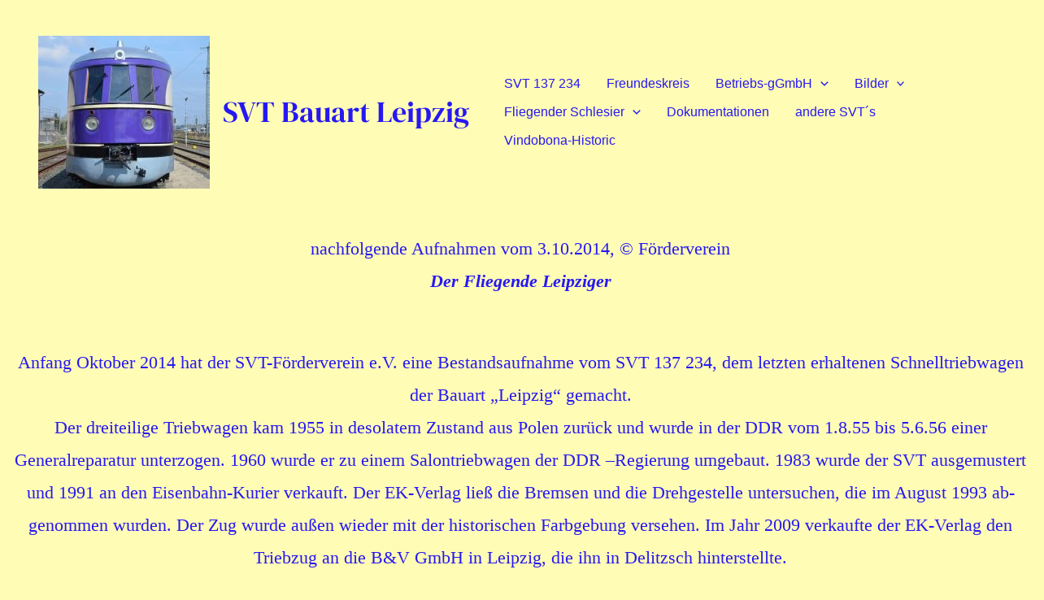

--- FILE ---
content_type: text/html; charset=UTF-8
request_url: https://svt-leipzig.de/bilder-bei-b-v-leipzig
body_size: 29540
content:
<!DOCTYPE html>
<html lang="de">
<head>
<meta charset="UTF-8">
<meta name="viewport" content="width=device-width, initial-scale=1">
	 <link rel="profile" href="https://gmpg.org/xfn/11"> 
	 <title>Bilder bei B &#038; V Leipzig &#8211; SVT Bauart Leipzig</title>
<link rel="preload" href="https://svt-leipzig.de/wp-content/astra-local-fonts/dm-serif-display/-nFnOHM81r4j6k0gjAW3mujVU2B2G_Bx0g.woff2" as="font" type="font/woff2" crossorigin><link rel="preload" href="https://svt-leipzig.de/wp-content/astra-local-fonts/work-sans/QGY_z_wNahGAdqQ43RhVcIgYT2Xz5u32K0nXBi8Jpg.woff2" as="font" type="font/woff2" crossorigin><meta name='robots' content='max-image-preview:large' />
<link rel="alternate" type="application/rss+xml" title="SVT Bauart Leipzig &raquo; Feed" href="https://svt-leipzig.de/feed" />
<link rel="alternate" type="application/rss+xml" title="SVT Bauart Leipzig &raquo; Kommentar-Feed" href="https://svt-leipzig.de/comments/feed" />
<link rel="alternate" title="oEmbed (JSON)" type="application/json+oembed" href="https://svt-leipzig.de/wp-json/oembed/1.0/embed?url=https%3A%2F%2Fsvt-leipzig.de%2Fbilder-bei-b-v-leipzig" />
<link rel="alternate" title="oEmbed (XML)" type="text/xml+oembed" href="https://svt-leipzig.de/wp-json/oembed/1.0/embed?url=https%3A%2F%2Fsvt-leipzig.de%2Fbilder-bei-b-v-leipzig&#038;format=xml" />
<style id='wp-img-auto-sizes-contain-inline-css'>
img:is([sizes=auto i],[sizes^="auto," i]){contain-intrinsic-size:3000px 1500px}
/*# sourceURL=wp-img-auto-sizes-contain-inline-css */
</style>
<link rel='stylesheet' id='astra-theme-css-css' href='https://svt-leipzig.de/wp-content/themes/astra/assets/css/minified/main.min.css?ver=4.6.5' media='all' />
<style id='astra-theme-css-inline-css'>
:root{--ast-container-default-xlg-padding:3em;--ast-container-default-lg-padding:3em;--ast-container-default-slg-padding:2em;--ast-container-default-md-padding:3em;--ast-container-default-sm-padding:3em;--ast-container-default-xs-padding:2.4em;--ast-container-default-xxs-padding:1.8em;--ast-code-block-background:#EEEEEE;--ast-comment-inputs-background:#FAFAFA;--ast-normal-container-width:1200px;--ast-narrow-container-width:750px;--ast-blog-title-font-weight:normal;--ast-blog-meta-weight:inherit;}html{font-size:100%;}a{color:var(--ast-global-color-0);}a:hover,a:focus{color:var(--ast-global-color-1);}body,button,input,select,textarea,.ast-button,.ast-custom-button{font-family:'Work Sans',sans-serif;font-weight:400;font-size:16px;font-size:1rem;}blockquote{color:#0000a7;}p,.entry-content p{margin-bottom:1.17em;}h1,.entry-content h1,h2,.entry-content h2,h3,.entry-content h3,h4,.entry-content h4,h5,.entry-content h5,h6,.entry-content h6,.site-title,.site-title a{font-family:'DM Serif Display',serif;font-weight:normal;}.ast-site-identity .site-title a{color:#2718f2;}.ast-site-identity .site-title a:hover{color:#e31616;}.site-title{font-size:36px;font-size:2.25rem;display:block;}header .custom-logo-link img{max-width:211px;}.astra-logo-svg{width:211px;}.site-header .site-description{font-size:15px;font-size:0.9375rem;display:none;}.entry-title{font-size:30px;font-size:1.875rem;}.archive .ast-article-post .ast-article-inner,.blog .ast-article-post .ast-article-inner,.archive .ast-article-post .ast-article-inner:hover,.blog .ast-article-post .ast-article-inner:hover{overflow:hidden;}h1,.entry-content h1{font-size:48px;font-size:3rem;font-weight:normal;font-family:'DM Serif Display',serif;line-height:1.2em;}h2,.entry-content h2{font-size:38px;font-size:2.375rem;font-weight:normal;font-family:'DM Serif Display',serif;line-height:1.2em;}h3,.entry-content h3{font-size:30px;font-size:1.875rem;font-weight:normal;font-family:'DM Serif Display',serif;line-height:1.2em;}h4,.entry-content h4{font-size:24px;font-size:1.5rem;line-height:1.2em;font-weight:normal;font-family:'DM Serif Display',serif;}h5,.entry-content h5{font-size:21px;font-size:1.3125rem;line-height:1.2em;font-weight:normal;font-family:'DM Serif Display',serif;}h6,.entry-content h6{font-size:17px;font-size:1.0625rem;line-height:1.2em;font-weight:normal;font-family:'DM Serif Display',serif;}::selection{background-color:var(--ast-global-color-0);color:#ffffff;}body,h1,.entry-title a,.entry-content h1,h2,.entry-content h2,h3,.entry-content h3,h4,.entry-content h4,h5,.entry-content h5,h6,.entry-content h6{color:#2718f2;}.tagcloud a:hover,.tagcloud a:focus,.tagcloud a.current-item{color:#ffffff;border-color:var(--ast-global-color-0);background-color:var(--ast-global-color-0);}input:focus,input[type="text"]:focus,input[type="email"]:focus,input[type="url"]:focus,input[type="password"]:focus,input[type="reset"]:focus,input[type="search"]:focus,textarea:focus{border-color:var(--ast-global-color-0);}input[type="radio"]:checked,input[type=reset],input[type="checkbox"]:checked,input[type="checkbox"]:hover:checked,input[type="checkbox"]:focus:checked,input[type=range]::-webkit-slider-thumb{border-color:var(--ast-global-color-0);background-color:var(--ast-global-color-0);box-shadow:none;}.site-footer a:hover + .post-count,.site-footer a:focus + .post-count{background:var(--ast-global-color-0);border-color:var(--ast-global-color-0);}.single .nav-links .nav-previous,.single .nav-links .nav-next{color:var(--ast-global-color-0);}.entry-meta,.entry-meta *{line-height:1.45;color:var(--ast-global-color-0);}.entry-meta a:not(.ast-button):hover,.entry-meta a:not(.ast-button):hover *,.entry-meta a:not(.ast-button):focus,.entry-meta a:not(.ast-button):focus *,.page-links > .page-link,.page-links .page-link:hover,.post-navigation a:hover{color:var(--ast-global-color-1);}#cat option,.secondary .calendar_wrap thead a,.secondary .calendar_wrap thead a:visited{color:var(--ast-global-color-0);}.secondary .calendar_wrap #today,.ast-progress-val span{background:var(--ast-global-color-0);}.secondary a:hover + .post-count,.secondary a:focus + .post-count{background:var(--ast-global-color-0);border-color:var(--ast-global-color-0);}.calendar_wrap #today > a{color:#ffffff;}.page-links .page-link,.single .post-navigation a{color:var(--ast-global-color-0);}.ast-search-menu-icon .search-form button.search-submit{padding:0 4px;}.ast-search-menu-icon form.search-form{padding-right:0;}.ast-search-menu-icon.slide-search input.search-field{width:0;}.ast-header-search .ast-search-menu-icon.ast-dropdown-active .search-form,.ast-header-search .ast-search-menu-icon.ast-dropdown-active .search-field:focus{transition:all 0.2s;}.search-form input.search-field:focus{outline:none;}.ast-archive-title{color:#f8f005;}.widget-title,.widget .wp-block-heading{font-size:22px;font-size:1.375rem;color:#f8f005;}.ast-single-post .entry-content a,.ast-comment-content a:not(.ast-comment-edit-reply-wrap a){text-decoration:underline;}.ast-single-post .wp-block-button .wp-block-button__link,.ast-single-post .elementor-button-wrapper .elementor-button,.ast-single-post .entry-content .uagb-tab a,.ast-single-post .entry-content .uagb-ifb-cta a,.ast-single-post .entry-content .wp-block-uagb-buttons a,.ast-single-post .entry-content .uabb-module-content a,.ast-single-post .entry-content .uagb-post-grid a,.ast-single-post .entry-content .uagb-timeline a,.ast-single-post .entry-content .uagb-toc__wrap a,.ast-single-post .entry-content .uagb-taxomony-box a,.ast-single-post .entry-content .woocommerce a,.entry-content .wp-block-latest-posts > li > a,.ast-single-post .entry-content .wp-block-file__button,li.ast-post-filter-single,.ast-single-post .wp-block-buttons .wp-block-button.is-style-outline .wp-block-button__link,.ast-single-post .ast-comment-content .comment-reply-link,.ast-single-post .ast-comment-content .comment-edit-link{text-decoration:none;}.ast-search-menu-icon.slide-search a:focus-visible:focus-visible,.astra-search-icon:focus-visible,#close:focus-visible,a:focus-visible,.ast-menu-toggle:focus-visible,.site .skip-link:focus-visible,.wp-block-loginout input:focus-visible,.wp-block-search.wp-block-search__button-inside .wp-block-search__inside-wrapper,.ast-header-navigation-arrow:focus-visible,.woocommerce .wc-proceed-to-checkout > .checkout-button:focus-visible,.woocommerce .woocommerce-MyAccount-navigation ul li a:focus-visible,.ast-orders-table__row .ast-orders-table__cell:focus-visible,.woocommerce .woocommerce-order-details .order-again > .button:focus-visible,.woocommerce .woocommerce-message a.button.wc-forward:focus-visible,.woocommerce #minus_qty:focus-visible,.woocommerce #plus_qty:focus-visible,a#ast-apply-coupon:focus-visible,.woocommerce .woocommerce-info a:focus-visible,.woocommerce .astra-shop-summary-wrap a:focus-visible,.woocommerce a.wc-forward:focus-visible,#ast-apply-coupon:focus-visible,.woocommerce-js .woocommerce-mini-cart-item a.remove:focus-visible,#close:focus-visible,.button.search-submit:focus-visible,#search_submit:focus,.normal-search:focus-visible{outline-style:dotted;outline-color:inherit;outline-width:thin;}input:focus,input[type="text"]:focus,input[type="email"]:focus,input[type="url"]:focus,input[type="password"]:focus,input[type="reset"]:focus,input[type="search"]:focus,input[type="number"]:focus,textarea:focus,.wp-block-search__input:focus,[data-section="section-header-mobile-trigger"] .ast-button-wrap .ast-mobile-menu-trigger-minimal:focus,.ast-mobile-popup-drawer.active .menu-toggle-close:focus,.woocommerce-ordering select.orderby:focus,#ast-scroll-top:focus,#coupon_code:focus,.woocommerce-page #comment:focus,.woocommerce #reviews #respond input#submit:focus,.woocommerce a.add_to_cart_button:focus,.woocommerce .button.single_add_to_cart_button:focus,.woocommerce .woocommerce-cart-form button:focus,.woocommerce .woocommerce-cart-form__cart-item .quantity .qty:focus,.woocommerce .woocommerce-billing-fields .woocommerce-billing-fields__field-wrapper .woocommerce-input-wrapper > .input-text:focus,.woocommerce #order_comments:focus,.woocommerce #place_order:focus,.woocommerce .woocommerce-address-fields .woocommerce-address-fields__field-wrapper .woocommerce-input-wrapper > .input-text:focus,.woocommerce .woocommerce-MyAccount-content form button:focus,.woocommerce .woocommerce-MyAccount-content .woocommerce-EditAccountForm .woocommerce-form-row .woocommerce-Input.input-text:focus,.woocommerce .ast-woocommerce-container .woocommerce-pagination ul.page-numbers li a:focus,body #content .woocommerce form .form-row .select2-container--default .select2-selection--single:focus,#ast-coupon-code:focus,.woocommerce.woocommerce-js .quantity input[type=number]:focus,.woocommerce-js .woocommerce-mini-cart-item .quantity input[type=number]:focus,.woocommerce p#ast-coupon-trigger:focus{border-style:dotted;border-color:inherit;border-width:thin;}input{outline:none;}.ast-logo-title-inline .site-logo-img{padding-right:1em;}.site-logo-img img{ transition:all 0.2s linear;}body .ast-oembed-container *{position:absolute;top:0;width:100%;height:100%;left:0;}body .wp-block-embed-pocket-casts .ast-oembed-container *{position:unset;}.ast-single-post-featured-section + article {margin-top: 2em;}.site-content .ast-single-post-featured-section img {width: 100%;overflow: hidden;object-fit: cover;}.site > .ast-single-related-posts-container {margin-top: 0;}@media (min-width: 922px) {.ast-desktop .ast-container--narrow {max-width: var(--ast-narrow-container-width);margin: 0 auto;}}.ast-page-builder-template .hentry {margin: 0;}.ast-page-builder-template .site-content > .ast-container {max-width: 100%;padding: 0;}.ast-page-builder-template .site .site-content #primary {padding: 0;margin: 0;}.ast-page-builder-template .no-results {text-align: center;margin: 4em auto;}.ast-page-builder-template .ast-pagination {padding: 2em;}.ast-page-builder-template .entry-header.ast-no-title.ast-no-thumbnail {margin-top: 0;}.ast-page-builder-template .entry-header.ast-header-without-markup {margin-top: 0;margin-bottom: 0;}.ast-page-builder-template .entry-header.ast-no-title.ast-no-meta {margin-bottom: 0;}.ast-page-builder-template.single .post-navigation {padding-bottom: 2em;}.ast-page-builder-template.single-post .site-content > .ast-container {max-width: 100%;}.ast-page-builder-template .entry-header {margin-top: 2em;margin-left: auto;margin-right: auto;}.ast-page-builder-template .ast-archive-description {margin: 2em auto 0;padding-left: 20px;padding-right: 20px;}.ast-page-builder-template .ast-row {margin-left: 0;margin-right: 0;}.single.ast-page-builder-template .entry-header + .entry-content {margin-bottom: 2em;}@media(min-width: 921px) {.ast-page-builder-template.archive.ast-right-sidebar .ast-row article,.ast-page-builder-template.archive.ast-left-sidebar .ast-row article {padding-left: 0;padding-right: 0;}}@media (max-width:921px){#ast-desktop-header{display:none;}}@media (min-width:922px){#ast-mobile-header{display:none;}}.wp-block-buttons.aligncenter{justify-content:center;}@media (max-width:921px){.ast-theme-transparent-header #primary,.ast-theme-transparent-header #secondary{padding:0;}}@media (max-width:921px){.ast-plain-container.ast-no-sidebar #primary{padding:0;}}.ast-plain-container.ast-no-sidebar #primary{margin-top:0;margin-bottom:0;}.wp-block-button.is-style-outline .wp-block-button__link{border-color:#fff01f;border-top-width:0px;border-right-width:0px;border-bottom-width:0px;border-left-width:0px;}div.wp-block-button.is-style-outline > .wp-block-button__link:not(.has-text-color),div.wp-block-button.wp-block-button__link.is-style-outline:not(.has-text-color){color:#fff01f;}.wp-block-button.is-style-outline .wp-block-button__link:hover,.wp-block-buttons .wp-block-button.is-style-outline .wp-block-button__link:focus,.wp-block-buttons .wp-block-button.is-style-outline > .wp-block-button__link:not(.has-text-color):hover,.wp-block-buttons .wp-block-button.wp-block-button__link.is-style-outline:not(.has-text-color):hover{color:#2718f2;background-color:#fffcb6;border-color:#fffcb6;}.post-page-numbers.current .page-link,.ast-pagination .page-numbers.current{color:#ffffff;border-color:var(--ast-global-color-0);background-color:var(--ast-global-color-0);}.wp-block-button.is-style-outline .wp-block-button__link{border-top-width:0px;border-right-width:0px;border-bottom-width:0px;border-left-width:0px;}.wp-block-button.is-style-outline .wp-block-button__link.wp-element-button,.ast-outline-button{border-color:#fff01f;font-family:inherit;font-weight:inherit;font-size:64px;font-size:4rem;line-height:1em;border-top-left-radius:0px;border-top-right-radius:0px;border-bottom-right-radius:0px;border-bottom-left-radius:0px;}.wp-block-buttons .wp-block-button.is-style-outline > .wp-block-button__link:not(.has-text-color),.wp-block-buttons .wp-block-button.wp-block-button__link.is-style-outline:not(.has-text-color),.ast-outline-button{color:#fff01f;}.wp-block-button.is-style-outline .wp-block-button__link:hover,.wp-block-buttons .wp-block-button.is-style-outline .wp-block-button__link:focus,.wp-block-buttons .wp-block-button.is-style-outline > .wp-block-button__link:not(.has-text-color):hover,.wp-block-buttons .wp-block-button.wp-block-button__link.is-style-outline:not(.has-text-color):hover,.ast-outline-button:hover,.ast-outline-button:focus,.wp-block-uagb-buttons-child .uagb-buttons-repeater.ast-outline-button:hover,.wp-block-uagb-buttons-child .uagb-buttons-repeater.ast-outline-button:focus{color:#2718f2;background-color:#fffcb6;border-color:#fffcb6;}.wp-block-button .wp-block-button__link.wp-element-button.is-style-outline:not(.has-background),.wp-block-button.is-style-outline>.wp-block-button__link.wp-element-button:not(.has-background),.ast-outline-button{background-color:#fff01f;}.entry-content[ast-blocks-layout] > figure{margin-bottom:1em;}h1.widget-title{font-weight:normal;}h2.widget-title{font-weight:normal;}h3.widget-title{font-weight:normal;}#page{display:flex;flex-direction:column;min-height:100vh;}.ast-404-layout-1 h1.page-title{color:var(--ast-global-color-2);}.single .post-navigation a{line-height:1em;height:inherit;}.error-404 .page-sub-title{font-size:1.5rem;font-weight:inherit;}.search .site-content .content-area .search-form{margin-bottom:0;}#page .site-content{flex-grow:1;}.widget{margin-bottom:1.25em;}#secondary li{line-height:1.5em;}#secondary .wp-block-group h2{margin-bottom:0.7em;}#secondary h2{font-size:1.7rem;}.ast-separate-container .ast-article-post,.ast-separate-container .ast-article-single,.ast-separate-container .comment-respond{padding:3em;}.ast-separate-container .ast-article-single .ast-article-single{padding:0;}.ast-article-single .wp-block-post-template-is-layout-grid{padding-left:0;}.ast-separate-container .comments-title,.ast-narrow-container .comments-title{padding:1.5em 2em;}.ast-page-builder-template .comment-form-textarea,.ast-comment-formwrap .ast-grid-common-col{padding:0;}.ast-comment-formwrap{padding:0;display:inline-flex;column-gap:20px;width:100%;margin-left:0;margin-right:0;}.comments-area textarea#comment:focus,.comments-area textarea#comment:active,.comments-area .ast-comment-formwrap input[type="text"]:focus,.comments-area .ast-comment-formwrap input[type="text"]:active {box-shadow:none;outline:none;}.archive.ast-page-builder-template .entry-header{margin-top:2em;}.ast-page-builder-template .ast-comment-formwrap{width:100%;}.entry-title{margin-bottom:0.5em;}.ast-archive-description p{font-size:inherit;font-weight:inherit;line-height:inherit;}.ast-separate-container .ast-comment-list li.depth-1,.hentry{margin-bottom:2em;}@media (min-width:921px){.ast-left-sidebar.ast-page-builder-template #secondary,.archive.ast-right-sidebar.ast-page-builder-template .site-main{padding-left:20px;padding-right:20px;}}@media (max-width:544px){.ast-comment-formwrap.ast-row{column-gap:10px;display:inline-block;}#ast-commentform .ast-grid-common-col{position:relative;width:100%;}}@media (min-width:1201px){.ast-separate-container .ast-article-post,.ast-separate-container .ast-article-single,.ast-separate-container .ast-author-box,.ast-separate-container .ast-404-layout-1,.ast-separate-container .no-results{padding:3em;}}@media (max-width:921px){.ast-separate-container #primary,.ast-separate-container #secondary{padding:1.5em 0;}#primary,#secondary{padding:1.5em 0;margin:0;}.ast-left-sidebar #content > .ast-container{display:flex;flex-direction:column-reverse;width:100%;}}@media (min-width:922px){.ast-separate-container.ast-right-sidebar #primary,.ast-separate-container.ast-left-sidebar #primary{border:0;}.search-no-results.ast-separate-container #primary{margin-bottom:4em;}}.elementor-button-wrapper .elementor-button{border-style:solid;text-decoration:none;border-top-width:0px;border-right-width:0px;border-left-width:0px;border-bottom-width:0px;}body .elementor-button.elementor-size-sm,body .elementor-button.elementor-size-xs,body .elementor-button.elementor-size-md,body .elementor-button.elementor-size-lg,body .elementor-button.elementor-size-xl,body .elementor-button{border-top-left-radius:0px;border-top-right-radius:0px;border-bottom-right-radius:0px;border-bottom-left-radius:0px;padding-top:10px;padding-right:20px;padding-bottom:10px;padding-left:20px;}.elementor-button-wrapper .elementor-button{border-color:#fff01f;background-color:#fff01f;}.elementor-button-wrapper .elementor-button:hover,.elementor-button-wrapper .elementor-button:focus{color:#2718f2;background-color:#fffcb6;border-color:#fffcb6;}.wp-block-button .wp-block-button__link ,.elementor-button-wrapper .elementor-button,.elementor-button-wrapper .elementor-button:visited{color:#2718f2;}.elementor-button-wrapper .elementor-button{font-size:64px;font-size:4rem;line-height:1em;}body .elementor-button.elementor-size-sm,body .elementor-button.elementor-size-xs,body .elementor-button.elementor-size-md,body .elementor-button.elementor-size-lg,body .elementor-button.elementor-size-xl,body .elementor-button{font-size:64px;font-size:4rem;}.wp-block-button .wp-block-button__link:hover,.wp-block-button .wp-block-button__link:focus{color:#2718f2;background-color:#fffcb6;border-color:#fffcb6;}.elementor-widget-heading h1.elementor-heading-title{line-height:1.2em;}.elementor-widget-heading h2.elementor-heading-title{line-height:1.2em;}.elementor-widget-heading h3.elementor-heading-title{line-height:1.2em;}.elementor-widget-heading h4.elementor-heading-title{line-height:1.2em;}.elementor-widget-heading h5.elementor-heading-title{line-height:1.2em;}.elementor-widget-heading h6.elementor-heading-title{line-height:1.2em;}.wp-block-button .wp-block-button__link,.wp-block-search .wp-block-search__button,body .wp-block-file .wp-block-file__button{border-style:solid;border-top-width:0px;border-right-width:0px;border-left-width:0px;border-bottom-width:0px;border-color:#fff01f;background-color:#fff01f;color:#2718f2;font-family:inherit;font-weight:inherit;line-height:1em;font-size:64px;font-size:4rem;border-top-left-radius:0px;border-top-right-radius:0px;border-bottom-right-radius:0px;border-bottom-left-radius:0px;padding-top:10px;padding-right:20px;padding-bottom:10px;padding-left:20px;}.menu-toggle,button,.ast-button,.ast-custom-button,.button,input#submit,input[type="button"],input[type="submit"],input[type="reset"],form[CLASS*="wp-block-search__"].wp-block-search .wp-block-search__inside-wrapper .wp-block-search__button,body .wp-block-file .wp-block-file__button,.search .search-submit{border-style:solid;border-top-width:0px;border-right-width:0px;border-left-width:0px;border-bottom-width:0px;color:#2718f2;border-color:#fff01f;background-color:#fff01f;padding-top:10px;padding-right:20px;padding-bottom:10px;padding-left:20px;font-family:inherit;font-weight:inherit;font-size:64px;font-size:4rem;line-height:1em;border-top-left-radius:0px;border-top-right-radius:0px;border-bottom-right-radius:0px;border-bottom-left-radius:0px;}button:focus,.menu-toggle:hover,button:hover,.ast-button:hover,.ast-custom-button:hover .button:hover,.ast-custom-button:hover ,input[type=reset]:hover,input[type=reset]:focus,input#submit:hover,input#submit:focus,input[type="button"]:hover,input[type="button"]:focus,input[type="submit"]:hover,input[type="submit"]:focus,form[CLASS*="wp-block-search__"].wp-block-search .wp-block-search__inside-wrapper .wp-block-search__button:hover,form[CLASS*="wp-block-search__"].wp-block-search .wp-block-search__inside-wrapper .wp-block-search__button:focus,body .wp-block-file .wp-block-file__button:hover,body .wp-block-file .wp-block-file__button:focus{color:#2718f2;background-color:#fffcb6;border-color:#fffcb6;}form[CLASS*="wp-block-search__"].wp-block-search .wp-block-search__inside-wrapper .wp-block-search__button.has-icon{padding-top:calc(10px - 3px);padding-right:calc(20px - 3px);padding-bottom:calc(10px - 3px);padding-left:calc(20px - 3px);}@media (max-width:921px){.ast-mobile-header-stack .main-header-bar .ast-search-menu-icon{display:inline-block;}.ast-header-break-point.ast-header-custom-item-outside .ast-mobile-header-stack .main-header-bar .ast-search-icon{margin:0;}.ast-comment-avatar-wrap img{max-width:2.5em;}.ast-comment-meta{padding:0 1.8888em 1.3333em;}.ast-separate-container .ast-comment-list li.depth-1{padding:1.5em 2.14em;}.ast-separate-container .comment-respond{padding:2em 2.14em;}}@media (min-width:544px){.ast-container{max-width:100%;}}@media (max-width:544px){.ast-separate-container .ast-article-post,.ast-separate-container .ast-article-single,.ast-separate-container .comments-title,.ast-separate-container .ast-archive-description{padding:1.5em 1em;}.ast-separate-container #content .ast-container{padding-left:0.54em;padding-right:0.54em;}.ast-separate-container .ast-comment-list .bypostauthor{padding:.5em;}.ast-search-menu-icon.ast-dropdown-active .search-field{width:170px;}}@media (min-width:545px){.ast-page-builder-template .comments-area,.single.ast-page-builder-template .entry-header,.single.ast-page-builder-template .post-navigation,.single.ast-page-builder-template .ast-single-related-posts-container{max-width:1240px;margin-left:auto;margin-right:auto;}}.ast-separate-container{background-color:var(--ast-global-color-4);;background-image:none;;}@media (max-width:921px){.widget-title{font-size:22px;font-size:1.375rem;}body,button,input,select,textarea,.ast-button,.ast-custom-button{font-size:16px;font-size:1rem;}#secondary,#secondary button,#secondary input,#secondary select,#secondary textarea{font-size:16px;font-size:1rem;}.site-title{display:none;}.site-header .site-description{display:none;}h1,.entry-content h1{font-size:40px;}h2,.entry-content h2{font-size:32px;}h3,.entry-content h3{font-size:26px;}h4,.entry-content h4{font-size:20px;font-size:1.25rem;}h5,.entry-content h5{font-size:17px;font-size:1.0625rem;}h6,.entry-content h6{font-size:15px;font-size:0.9375rem;}body,.ast-separate-container{background-color:var(--ast-global-color-6);;background-image:none;;}}@media (max-width:544px){.widget-title{font-size:22px;font-size:1.375rem;}body,button,input,select,textarea,.ast-button,.ast-custom-button{font-size:16px;font-size:1rem;}#secondary,#secondary button,#secondary input,#secondary select,#secondary textarea{font-size:16px;font-size:1rem;}.site-title{display:block;}.site-header .site-description{display:none;}h1,.entry-content h1{font-size:36px;}h2,.entry-content h2{font-size:28px;}h3,.entry-content h3{font-size:22px;}h4,.entry-content h4{font-size:18px;font-size:1.125rem;}h5,.entry-content h5{font-size:15px;font-size:0.9375rem;}h6,.entry-content h6{font-size:14px;font-size:0.875rem;}body,.ast-separate-container{background-color:var(--ast-global-color-5);;background-image:none;;}}@media (max-width:544px){html{font-size:100%;}}@media (min-width:922px){.ast-container{max-width:1240px;}}@media (min-width:922px){.site-content .ast-container{display:flex;}}@media (max-width:921px){.site-content .ast-container{flex-direction:column;}}@media (min-width:922px){.main-header-menu .sub-menu .menu-item.ast-left-align-sub-menu:hover > .sub-menu,.main-header-menu .sub-menu .menu-item.ast-left-align-sub-menu.focus > .sub-menu{margin-left:-0px;}}.site .comments-area{padding-bottom:3em;}.wp-block-file {display: flex;align-items: center;flex-wrap: wrap;justify-content: space-between;}.wp-block-pullquote {border: none;}.wp-block-pullquote blockquote::before {content: "\201D";font-family: "Helvetica",sans-serif;display: flex;transform: rotate( 180deg );font-size: 6rem;font-style: normal;line-height: 1;font-weight: bold;align-items: center;justify-content: center;}.has-text-align-right > blockquote::before {justify-content: flex-start;}.has-text-align-left > blockquote::before {justify-content: flex-end;}figure.wp-block-pullquote.is-style-solid-color blockquote {max-width: 100%;text-align: inherit;}html body {--wp--custom--ast-default-block-top-padding: ;--wp--custom--ast-default-block-right-padding: ;--wp--custom--ast-default-block-bottom-padding: ;--wp--custom--ast-default-block-left-padding: ;--wp--custom--ast-container-width: 1200px;--wp--custom--ast-content-width-size: 1200px;--wp--custom--ast-wide-width-size: calc(1200px + var(--wp--custom--ast-default-block-left-padding) + var(--wp--custom--ast-default-block-right-padding));}.ast-narrow-container {--wp--custom--ast-content-width-size: 750px;--wp--custom--ast-wide-width-size: 750px;}@media(max-width: 921px) {html body {--wp--custom--ast-default-block-top-padding: ;--wp--custom--ast-default-block-right-padding: ;--wp--custom--ast-default-block-bottom-padding: ;--wp--custom--ast-default-block-left-padding: ;}}@media(max-width: 544px) {html body {--wp--custom--ast-default-block-top-padding: ;--wp--custom--ast-default-block-right-padding: ;--wp--custom--ast-default-block-bottom-padding: ;--wp--custom--ast-default-block-left-padding: ;}}.entry-content > .wp-block-group,.entry-content > .wp-block-cover,.entry-content > .wp-block-columns {padding-top: var(--wp--custom--ast-default-block-top-padding);padding-right: var(--wp--custom--ast-default-block-right-padding);padding-bottom: var(--wp--custom--ast-default-block-bottom-padding);padding-left: var(--wp--custom--ast-default-block-left-padding);}.ast-plain-container.ast-no-sidebar .entry-content > .alignfull,.ast-page-builder-template .ast-no-sidebar .entry-content > .alignfull {margin-left: calc( -50vw + 50%);margin-right: calc( -50vw + 50%);max-width: 100vw;width: 100vw;}.ast-plain-container.ast-no-sidebar .entry-content .alignfull .alignfull,.ast-page-builder-template.ast-no-sidebar .entry-content .alignfull .alignfull,.ast-plain-container.ast-no-sidebar .entry-content .alignfull .alignwide,.ast-page-builder-template.ast-no-sidebar .entry-content .alignfull .alignwide,.ast-plain-container.ast-no-sidebar .entry-content .alignwide .alignfull,.ast-page-builder-template.ast-no-sidebar .entry-content .alignwide .alignfull,.ast-plain-container.ast-no-sidebar .entry-content .alignwide .alignwide,.ast-page-builder-template.ast-no-sidebar .entry-content .alignwide .alignwide,.ast-plain-container.ast-no-sidebar .entry-content .wp-block-column .alignfull,.ast-page-builder-template.ast-no-sidebar .entry-content .wp-block-column .alignfull,.ast-plain-container.ast-no-sidebar .entry-content .wp-block-column .alignwide,.ast-page-builder-template.ast-no-sidebar .entry-content .wp-block-column .alignwide {margin-left: auto;margin-right: auto;width: 100%;}[ast-blocks-layout] .wp-block-separator:not(.is-style-dots) {height: 0;}[ast-blocks-layout] .wp-block-separator {margin: 20px auto;}[ast-blocks-layout] .wp-block-separator:not(.is-style-wide):not(.is-style-dots) {max-width: 100px;}[ast-blocks-layout] .wp-block-separator.has-background {padding: 0;}.entry-content[ast-blocks-layout] > * {max-width: var(--wp--custom--ast-content-width-size);margin-left: auto;margin-right: auto;}.entry-content[ast-blocks-layout] > .alignwide {max-width: var(--wp--custom--ast-wide-width-size);}.entry-content[ast-blocks-layout] .alignfull {max-width: none;}.entry-content .wp-block-columns {margin-bottom: 0;}blockquote {margin: 1.5em;border-color: rgba(0,0,0,0.05);}.wp-block-quote:not(.has-text-align-right):not(.has-text-align-center) {border-left: 5px solid rgba(0,0,0,0.05);}.has-text-align-right > blockquote,blockquote.has-text-align-right {border-right: 5px solid rgba(0,0,0,0.05);}.has-text-align-left > blockquote,blockquote.has-text-align-left {border-left: 5px solid rgba(0,0,0,0.05);}.wp-block-site-tagline,.wp-block-latest-posts .read-more {margin-top: 15px;}.wp-block-loginout p label {display: block;}.wp-block-loginout p:not(.login-remember):not(.login-submit) input {width: 100%;}.wp-block-loginout input:focus {border-color: transparent;}.wp-block-loginout input:focus {outline: thin dotted;}.entry-content .wp-block-media-text .wp-block-media-text__content {padding: 0 0 0 8%;}.entry-content .wp-block-media-text.has-media-on-the-right .wp-block-media-text__content {padding: 0 8% 0 0;}.entry-content .wp-block-media-text.has-background .wp-block-media-text__content {padding: 8%;}.entry-content .wp-block-cover:not([class*="background-color"]) .wp-block-cover__inner-container,.entry-content .wp-block-cover:not([class*="background-color"]) .wp-block-cover-image-text,.entry-content .wp-block-cover:not([class*="background-color"]) .wp-block-cover-text,.entry-content .wp-block-cover-image:not([class*="background-color"]) .wp-block-cover__inner-container,.entry-content .wp-block-cover-image:not([class*="background-color"]) .wp-block-cover-image-text,.entry-content .wp-block-cover-image:not([class*="background-color"]) .wp-block-cover-text {color: var(--ast-global-color-5);}.wp-block-loginout .login-remember input {width: 1.1rem;height: 1.1rem;margin: 0 5px 4px 0;vertical-align: middle;}.wp-block-latest-posts > li > *:first-child,.wp-block-latest-posts:not(.is-grid) > li:first-child {margin-top: 0;}.wp-block-search__inside-wrapper .wp-block-search__input {padding: 0 10px;color: var(--ast-global-color-3);background: var(--ast-global-color-5);border-color: var(--ast-border-color);}.wp-block-latest-posts .read-more {margin-bottom: 1.5em;}.wp-block-search__no-button .wp-block-search__inside-wrapper .wp-block-search__input {padding-top: 5px;padding-bottom: 5px;}.wp-block-latest-posts .wp-block-latest-posts__post-date,.wp-block-latest-posts .wp-block-latest-posts__post-author {font-size: 1rem;}.wp-block-latest-posts > li > *,.wp-block-latest-posts:not(.is-grid) > li {margin-top: 12px;margin-bottom: 12px;}.ast-page-builder-template .entry-content[ast-blocks-layout] > *,.ast-page-builder-template .entry-content[ast-blocks-layout] > .alignfull > * {max-width: none;}.ast-page-builder-template .entry-content[ast-blocks-layout] > .alignwide > * {max-width: var(--wp--custom--ast-wide-width-size);}.ast-page-builder-template .entry-content[ast-blocks-layout] > .inherit-container-width > *,.ast-page-builder-template .entry-content[ast-blocks-layout] > * > *,.entry-content[ast-blocks-layout] > .wp-block-cover .wp-block-cover__inner-container {max-width: var(--wp--custom--ast-content-width-size);margin-left: auto;margin-right: auto;}.entry-content[ast-blocks-layout] .wp-block-cover:not(.alignleft):not(.alignright) {width: auto;}@media(max-width: 1200px) {.ast-separate-container .entry-content > .alignfull,.ast-separate-container .entry-content[ast-blocks-layout] > .alignwide,.ast-plain-container .entry-content[ast-blocks-layout] > .alignwide,.ast-plain-container .entry-content .alignfull {margin-left: calc(-1 * min(var(--ast-container-default-xlg-padding),20px)) ;margin-right: calc(-1 * min(var(--ast-container-default-xlg-padding),20px));}}@media(min-width: 1201px) {.ast-separate-container .entry-content > .alignfull {margin-left: calc(-1 * var(--ast-container-default-xlg-padding) );margin-right: calc(-1 * var(--ast-container-default-xlg-padding) );}.ast-separate-container .entry-content[ast-blocks-layout] > .alignwide,.ast-plain-container .entry-content[ast-blocks-layout] > .alignwide {margin-left: calc(-1 * var(--wp--custom--ast-default-block-left-padding) );margin-right: calc(-1 * var(--wp--custom--ast-default-block-right-padding) );}}@media(min-width: 921px) {.ast-separate-container .entry-content .wp-block-group.alignwide:not(.inherit-container-width) > :where(:not(.alignleft):not(.alignright)),.ast-plain-container .entry-content .wp-block-group.alignwide:not(.inherit-container-width) > :where(:not(.alignleft):not(.alignright)) {max-width: calc( var(--wp--custom--ast-content-width-size) + 80px );}.ast-plain-container.ast-right-sidebar .entry-content[ast-blocks-layout] .alignfull,.ast-plain-container.ast-left-sidebar .entry-content[ast-blocks-layout] .alignfull {margin-left: -60px;margin-right: -60px;}}@media(min-width: 544px) {.entry-content > .alignleft {margin-right: 20px;}.entry-content > .alignright {margin-left: 20px;}}@media (max-width:544px){.wp-block-columns .wp-block-column:not(:last-child){margin-bottom:20px;}.wp-block-latest-posts{margin:0;}}@media( max-width: 600px ) {.entry-content .wp-block-media-text .wp-block-media-text__content,.entry-content .wp-block-media-text.has-media-on-the-right .wp-block-media-text__content {padding: 8% 0 0;}.entry-content .wp-block-media-text.has-background .wp-block-media-text__content {padding: 8%;}}.ast-narrow-container .site-content .wp-block-uagb-image--align-full .wp-block-uagb-image__figure {max-width: 100%;margin-left: auto;margin-right: auto;}:root .has-ast-global-color-0-color{color:var(--ast-global-color-0);}:root .has-ast-global-color-0-background-color{background-color:var(--ast-global-color-0);}:root .wp-block-button .has-ast-global-color-0-color{color:var(--ast-global-color-0);}:root .wp-block-button .has-ast-global-color-0-background-color{background-color:var(--ast-global-color-0);}:root .has-ast-global-color-1-color{color:var(--ast-global-color-1);}:root .has-ast-global-color-1-background-color{background-color:var(--ast-global-color-1);}:root .wp-block-button .has-ast-global-color-1-color{color:var(--ast-global-color-1);}:root .wp-block-button .has-ast-global-color-1-background-color{background-color:var(--ast-global-color-1);}:root .has-ast-global-color-2-color{color:var(--ast-global-color-2);}:root .has-ast-global-color-2-background-color{background-color:var(--ast-global-color-2);}:root .wp-block-button .has-ast-global-color-2-color{color:var(--ast-global-color-2);}:root .wp-block-button .has-ast-global-color-2-background-color{background-color:var(--ast-global-color-2);}:root .has-ast-global-color-3-color{color:var(--ast-global-color-3);}:root .has-ast-global-color-3-background-color{background-color:var(--ast-global-color-3);}:root .wp-block-button .has-ast-global-color-3-color{color:var(--ast-global-color-3);}:root .wp-block-button .has-ast-global-color-3-background-color{background-color:var(--ast-global-color-3);}:root .has-ast-global-color-4-color{color:var(--ast-global-color-4);}:root .has-ast-global-color-4-background-color{background-color:var(--ast-global-color-4);}:root .wp-block-button .has-ast-global-color-4-color{color:var(--ast-global-color-4);}:root .wp-block-button .has-ast-global-color-4-background-color{background-color:var(--ast-global-color-4);}:root .has-ast-global-color-5-color{color:var(--ast-global-color-5);}:root .has-ast-global-color-5-background-color{background-color:var(--ast-global-color-5);}:root .wp-block-button .has-ast-global-color-5-color{color:var(--ast-global-color-5);}:root .wp-block-button .has-ast-global-color-5-background-color{background-color:var(--ast-global-color-5);}:root .has-ast-global-color-6-color{color:var(--ast-global-color-6);}:root .has-ast-global-color-6-background-color{background-color:var(--ast-global-color-6);}:root .wp-block-button .has-ast-global-color-6-color{color:var(--ast-global-color-6);}:root .wp-block-button .has-ast-global-color-6-background-color{background-color:var(--ast-global-color-6);}:root .has-ast-global-color-7-color{color:var(--ast-global-color-7);}:root .has-ast-global-color-7-background-color{background-color:var(--ast-global-color-7);}:root .wp-block-button .has-ast-global-color-7-color{color:var(--ast-global-color-7);}:root .wp-block-button .has-ast-global-color-7-background-color{background-color:var(--ast-global-color-7);}:root .has-ast-global-color-8-color{color:var(--ast-global-color-8);}:root .has-ast-global-color-8-background-color{background-color:var(--ast-global-color-8);}:root .wp-block-button .has-ast-global-color-8-color{color:var(--ast-global-color-8);}:root .wp-block-button .has-ast-global-color-8-background-color{background-color:var(--ast-global-color-8);}:root{--ast-global-color-0:#0170B9;--ast-global-color-1:#3a3a3a;--ast-global-color-2:#3a3a3a;--ast-global-color-3:#4B4F58;--ast-global-color-4:#fffcb6;--ast-global-color-5:#FFFFFF;--ast-global-color-6:#F2F5F7;--ast-global-color-7:#424242;--ast-global-color-8:#000000;}:root {--ast-border-color : #fffcb6;}.ast-single-entry-banner {-js-display: flex;display: flex;flex-direction: column;justify-content: center;text-align: center;position: relative;background: #eeeeee;}.ast-single-entry-banner[data-banner-layout="layout-1"] {max-width: 1200px;background: inherit;padding: 20px 0;}.ast-single-entry-banner[data-banner-width-type="custom"] {margin: 0 auto;width: 100%;}.ast-single-entry-banner + .site-content .entry-header {margin-bottom: 0;}.site .ast-author-avatar {--ast-author-avatar-size: ;}a.ast-underline-text {text-decoration: underline;}.ast-container > .ast-terms-link {position: relative;display: block;}a.ast-button.ast-badge-tax {padding: 4px 8px;border-radius: 3px;font-size: inherit;}header.entry-header *{color:#2b1cf8;}header.entry-header .entry-title{color:#040c78;font-size:30px;font-size:1.875rem;}header.entry-header > *:not(:last-child){margin-bottom:10px;}.ast-archive-entry-banner {-js-display: flex;display: flex;flex-direction: column;justify-content: center;text-align: center;position: relative;background: #eeeeee;}.ast-archive-entry-banner[data-banner-width-type="custom"] {margin: 0 auto;width: 100%;}.ast-archive-entry-banner[data-banner-layout="layout-1"] {background: inherit;padding: 20px 0;text-align: left;}body.archive .ast-archive-description{max-width:1200px;width:100%;text-align:left;padding-top:3em;padding-right:3em;padding-bottom:3em;padding-left:3em;}body.archive .ast-archive-description .ast-archive-title,body.archive .ast-archive-description .ast-archive-title *{font-size:40px;font-size:2.5rem;}body.archive .ast-archive-description > *:not(:last-child){margin-bottom:10px;}@media (max-width:921px){body.archive .ast-archive-description{text-align:left;}}@media (max-width:544px){body.archive .ast-archive-description{text-align:left;}}.ast-breadcrumbs .trail-browse,.ast-breadcrumbs .trail-items,.ast-breadcrumbs .trail-items li{display:inline-block;margin:0;padding:0;border:none;background:inherit;text-indent:0;text-decoration:none;}.ast-breadcrumbs .trail-browse{font-size:inherit;font-style:inherit;font-weight:inherit;color:inherit;}.ast-breadcrumbs .trail-items{list-style:none;}.trail-items li::after{padding:0 0.3em;content:"\00bb";}.trail-items li:last-of-type::after{display:none;}.trail-items li::after{content:"\003E";}.ast-breadcrumbs-wrapper,.main-header-bar.ast-header-breadcrumb{background-color:var(--ast-global-color-4);}.ast-breadcrumbs-wrapper{text-align:left;}.ast-default-menu-enable.ast-main-header-nav-open.ast-header-break-point .main-header-bar.ast-header-breadcrumb,.ast-main-header-nav-open .main-header-bar.ast-header-breadcrumb{padding-top:1em;padding-bottom:1em;}.ast-header-break-point .main-header-bar.ast-header-breadcrumb{border-bottom-width:1px;border-bottom-color:#eaeaea;border-bottom-style:solid;}.ast-breadcrumbs-wrapper{line-height:1.4;}.ast-breadcrumbs-wrapper .rank-math-breadcrumb p{margin-bottom:0px;}.ast-breadcrumbs-wrapper{display:block;width:100%;}h1,.entry-content h1,h2,.entry-content h2,h3,.entry-content h3,h4,.entry-content h4,h5,.entry-content h5,h6,.entry-content h6{color:#f8f005;}.entry-title a{color:#f8f005;}@media (max-width:921px){.ast-builder-grid-row-container.ast-builder-grid-row-tablet-3-firstrow .ast-builder-grid-row > *:first-child,.ast-builder-grid-row-container.ast-builder-grid-row-tablet-3-lastrow .ast-builder-grid-row > *:last-child{grid-column:1 / -1;}}@media (max-width:544px){.ast-builder-grid-row-container.ast-builder-grid-row-mobile-3-firstrow .ast-builder-grid-row > *:first-child,.ast-builder-grid-row-container.ast-builder-grid-row-mobile-3-lastrow .ast-builder-grid-row > *:last-child{grid-column:1 / -1;}}.ast-builder-layout-element .ast-site-identity{margin-top:7px;margin-bottom:7px;margin-left:7px;margin-right:7px;}.ast-builder-layout-element[data-section="title_tagline"]{display:flex;}@media (max-width:921px){.ast-header-break-point .ast-builder-layout-element[data-section="title_tagline"]{display:flex;}}@media (max-width:544px){.ast-header-break-point .ast-builder-layout-element[data-section="title_tagline"]{display:none;}}.ast-builder-menu-1{font-family:Verdana,Helvetica,Arial,sans-serif;font-weight:400;}.ast-builder-menu-1 .menu-item > .menu-link{line-height:2.23em;font-size:16px;font-size:1rem;color:#2718f2;}.ast-builder-menu-1 .menu-item > .ast-menu-toggle{color:#2718f2;}.ast-builder-menu-1 .sub-menu,.ast-builder-menu-1 .inline-on-mobile .sub-menu{border-top-width:2px;border-bottom-width:0px;border-right-width:0px;border-left-width:0px;border-color:#fffcb6;border-style:solid;width:456px;}.ast-builder-menu-1 .main-header-menu > .menu-item > .sub-menu,.ast-builder-menu-1 .main-header-menu > .menu-item > .astra-full-megamenu-wrapper{margin-top:23px;}.ast-desktop .ast-builder-menu-1 .main-header-menu > .menu-item > .sub-menu:before,.ast-desktop .ast-builder-menu-1 .main-header-menu > .menu-item > .astra-full-megamenu-wrapper:before{height:calc( 23px + 5px );}.ast-builder-menu-1 .main-header-menu,.ast-builder-menu-1 .main-header-menu .sub-menu{background-color:#fffcb6;;background-image:none;;}.ast-desktop .ast-builder-menu-1 .menu-item .sub-menu .menu-link{border-style:none;}@media (max-width:921px){.ast-header-break-point .ast-builder-menu-1 .menu-item.menu-item-has-children > .ast-menu-toggle{top:0;}.ast-builder-menu-1 .inline-on-mobile .menu-item.menu-item-has-children > .ast-menu-toggle{right:-15px;}.ast-builder-menu-1 .menu-item-has-children > .menu-link:after{content:unset;}.ast-builder-menu-1 .main-header-menu > .menu-item > .sub-menu,.ast-builder-menu-1 .main-header-menu > .menu-item > .astra-full-megamenu-wrapper{margin-top:0;}}@media (max-width:544px){.ast-header-break-point .ast-builder-menu-1 .menu-item.menu-item-has-children > .ast-menu-toggle{top:0;}.ast-builder-menu-1 .main-header-menu > .menu-item > .sub-menu,.ast-builder-menu-1 .main-header-menu > .menu-item > .astra-full-megamenu-wrapper{margin-top:0;}}.ast-builder-menu-1{display:flex;}@media (max-width:921px){.ast-header-break-point .ast-builder-menu-1{display:flex;}}@media (max-width:544px){.ast-header-break-point .ast-builder-menu-1{display:flex;}}.ast-desktop .ast-menu-hover-style-underline > .menu-item > .menu-link:before,.ast-desktop .ast-menu-hover-style-overline > .menu-item > .menu-link:before {content: "";position: absolute;width: 100%;right: 50%;height: 1px;background-color: transparent;transform: scale(0,0) translate(-50%,0);transition: transform .3s ease-in-out,color .0s ease-in-out;}.ast-desktop .ast-menu-hover-style-underline > .menu-item:hover > .menu-link:before,.ast-desktop .ast-menu-hover-style-overline > .menu-item:hover > .menu-link:before {width: calc(100% - 1.2em);background-color: currentColor;transform: scale(1,1) translate(50%,0);}.ast-desktop .ast-menu-hover-style-underline > .menu-item > .menu-link:before {bottom: 0;}.ast-desktop .ast-menu-hover-style-overline > .menu-item > .menu-link:before {top: 0;}.ast-desktop .ast-menu-hover-style-zoom > .menu-item > .menu-link:hover {transition: all .3s ease;transform: scale(1.2);}.ast-hfb-header .site-footer{padding-top:0px;padding-bottom:0px;padding-left:0px;padding-right:0px;margin-top:0px;margin-bottom:0px;margin-left:0px;margin-right:0px;}.footer-widget-area.widget-area.site-footer-focus-item{width:auto;}.elementor-widget-heading .elementor-heading-title{margin:0;}.elementor-page .ast-menu-toggle{color:unset !important;background:unset !important;}.elementor-post.elementor-grid-item.hentry{margin-bottom:0;}.woocommerce div.product .elementor-element.elementor-products-grid .related.products ul.products li.product,.elementor-element .elementor-wc-products .woocommerce[class*='columns-'] ul.products li.product{width:auto;margin:0;float:none;}.elementor-toc__list-wrapper{margin:0;}body .elementor hr{background-color:#ccc;margin:0;}.ast-left-sidebar .elementor-section.elementor-section-stretched,.ast-right-sidebar .elementor-section.elementor-section-stretched{max-width:100%;left:0 !important;}.elementor-posts-container [CLASS*="ast-width-"]{width:100%;}.elementor-template-full-width .ast-container{display:block;}.elementor-screen-only,.screen-reader-text,.screen-reader-text span,.ui-helper-hidden-accessible{top:0 !important;}@media (max-width:544px){.elementor-element .elementor-wc-products .woocommerce[class*="columns-"] ul.products li.product{width:auto;margin:0;}.elementor-element .woocommerce .woocommerce-result-count{float:none;}}.ast-header-break-point .main-header-bar{border-bottom-width:1px;}@media (min-width:922px){.main-header-bar{border-bottom-width:1px;}}.main-header-menu .menu-item, #astra-footer-menu .menu-item, .main-header-bar .ast-masthead-custom-menu-items{-js-display:flex;display:flex;-webkit-box-pack:center;-webkit-justify-content:center;-moz-box-pack:center;-ms-flex-pack:center;justify-content:center;-webkit-box-orient:vertical;-webkit-box-direction:normal;-webkit-flex-direction:column;-moz-box-orient:vertical;-moz-box-direction:normal;-ms-flex-direction:column;flex-direction:column;}.main-header-menu > .menu-item > .menu-link, #astra-footer-menu > .menu-item > .menu-link{height:100%;-webkit-box-align:center;-webkit-align-items:center;-moz-box-align:center;-ms-flex-align:center;align-items:center;-js-display:flex;display:flex;}.ast-header-break-point .main-navigation ul .menu-item .menu-link .icon-arrow:first-of-type svg{top:.2em;margin-top:0px;margin-left:0px;width:.65em;transform:translate(0, -2px) rotateZ(270deg);}.ast-mobile-popup-content .ast-submenu-expanded > .ast-menu-toggle{transform:rotateX(180deg);overflow-y:auto;}@media (min-width:922px){.ast-builder-menu .main-navigation > ul > li:last-child a{margin-right:0;}}.ast-separate-container .ast-article-inner{background-color:transparent;background-image:none;}.ast-separate-container .ast-article-post{background-color:var(--ast-global-color-4);;background-image:none;;}@media (max-width:921px){.ast-separate-container .ast-article-post{background-color:var(--ast-global-color-5);;background-image:none;;}}@media (max-width:544px){.ast-separate-container .ast-article-post{background-color:var(--ast-global-color-5);;background-image:none;;}}.ast-separate-container .ast-article-single:not(.ast-related-post), .woocommerce.ast-separate-container .ast-woocommerce-container, .ast-separate-container .error-404, .ast-separate-container .no-results, .single.ast-separate-container .site-main .ast-author-meta, .ast-separate-container .related-posts-title-wrapper,.ast-separate-container .comments-count-wrapper, .ast-box-layout.ast-plain-container .site-content,.ast-padded-layout.ast-plain-container .site-content, .ast-separate-container .ast-archive-description, .ast-separate-container .comments-area .comment-respond, .ast-separate-container .comments-area .ast-comment-list li, .ast-separate-container .comments-area .comments-title{background-color:var(--ast-global-color-4);;background-image:none;;}@media (max-width:921px){.ast-separate-container .ast-article-single:not(.ast-related-post), .woocommerce.ast-separate-container .ast-woocommerce-container, .ast-separate-container .error-404, .ast-separate-container .no-results, .single.ast-separate-container .site-main .ast-author-meta, .ast-separate-container .related-posts-title-wrapper,.ast-separate-container .comments-count-wrapper, .ast-box-layout.ast-plain-container .site-content,.ast-padded-layout.ast-plain-container .site-content, .ast-separate-container .ast-archive-description{background-color:var(--ast-global-color-5);;background-image:none;;}}@media (max-width:544px){.ast-separate-container .ast-article-single:not(.ast-related-post), .woocommerce.ast-separate-container .ast-woocommerce-container, .ast-separate-container .error-404, .ast-separate-container .no-results, .single.ast-separate-container .site-main .ast-author-meta, .ast-separate-container .related-posts-title-wrapper,.ast-separate-container .comments-count-wrapper, .ast-box-layout.ast-plain-container .site-content,.ast-padded-layout.ast-plain-container .site-content, .ast-separate-container .ast-archive-description{background-color:var(--ast-global-color-5);;background-image:none;;}}.ast-separate-container.ast-two-container #secondary .widget{background-color:var(--ast-global-color-4);;background-image:none;;}@media (max-width:921px){.ast-separate-container.ast-two-container #secondary .widget{background-color:var(--ast-global-color-5);;background-image:none;;}}@media (max-width:544px){.ast-separate-container.ast-two-container #secondary .widget{background-color:var(--ast-global-color-5);;background-image:none;;}}.ast-plain-container, .ast-page-builder-template{background-color:var(--ast-global-color-4);;background-image:none;;}@media (max-width:921px){.ast-plain-container, .ast-page-builder-template{background-color:var(--ast-global-color-5);;background-image:none;;}}@media (max-width:544px){.ast-plain-container, .ast-page-builder-template{background-color:var(--ast-global-color-5);;background-image:none;;}}.ast-mobile-header-content > *,.ast-desktop-header-content > * {padding: 10px 0;height: auto;}.ast-mobile-header-content > *:first-child,.ast-desktop-header-content > *:first-child {padding-top: 10px;}.ast-mobile-header-content > .ast-builder-menu,.ast-desktop-header-content > .ast-builder-menu {padding-top: 0;}.ast-mobile-header-content > *:last-child,.ast-desktop-header-content > *:last-child {padding-bottom: 0;}.ast-mobile-header-content .ast-search-menu-icon.ast-inline-search label,.ast-desktop-header-content .ast-search-menu-icon.ast-inline-search label {width: 100%;}.ast-desktop-header-content .main-header-bar-navigation .ast-submenu-expanded > .ast-menu-toggle::before {transform: rotateX(180deg);}#ast-desktop-header .ast-desktop-header-content,.ast-mobile-header-content .ast-search-icon,.ast-desktop-header-content .ast-search-icon,.ast-mobile-header-wrap .ast-mobile-header-content,.ast-main-header-nav-open.ast-popup-nav-open .ast-mobile-header-wrap .ast-mobile-header-content,.ast-main-header-nav-open.ast-popup-nav-open .ast-desktop-header-content {display: none;}.ast-main-header-nav-open.ast-header-break-point #ast-desktop-header .ast-desktop-header-content,.ast-main-header-nav-open.ast-header-break-point .ast-mobile-header-wrap .ast-mobile-header-content {display: block;}.ast-desktop .ast-desktop-header-content .astra-menu-animation-slide-up > .menu-item > .sub-menu,.ast-desktop .ast-desktop-header-content .astra-menu-animation-slide-up > .menu-item .menu-item > .sub-menu,.ast-desktop .ast-desktop-header-content .astra-menu-animation-slide-down > .menu-item > .sub-menu,.ast-desktop .ast-desktop-header-content .astra-menu-animation-slide-down > .menu-item .menu-item > .sub-menu,.ast-desktop .ast-desktop-header-content .astra-menu-animation-fade > .menu-item > .sub-menu,.ast-desktop .ast-desktop-header-content .astra-menu-animation-fade > .menu-item .menu-item > .sub-menu {opacity: 1;visibility: visible;}.ast-hfb-header.ast-default-menu-enable.ast-header-break-point .ast-mobile-header-wrap .ast-mobile-header-content .main-header-bar-navigation {width: unset;margin: unset;}.ast-mobile-header-content.content-align-flex-end .main-header-bar-navigation .menu-item-has-children > .ast-menu-toggle,.ast-desktop-header-content.content-align-flex-end .main-header-bar-navigation .menu-item-has-children > .ast-menu-toggle {left: calc( 20px - 0.907em);right: auto;}.ast-mobile-header-content .ast-search-menu-icon,.ast-mobile-header-content .ast-search-menu-icon.slide-search,.ast-desktop-header-content .ast-search-menu-icon,.ast-desktop-header-content .ast-search-menu-icon.slide-search {width: 100%;position: relative;display: block;right: auto;transform: none;}.ast-mobile-header-content .ast-search-menu-icon.slide-search .search-form,.ast-mobile-header-content .ast-search-menu-icon .search-form,.ast-desktop-header-content .ast-search-menu-icon.slide-search .search-form,.ast-desktop-header-content .ast-search-menu-icon .search-form {right: 0;visibility: visible;opacity: 1;position: relative;top: auto;transform: none;padding: 0;display: block;overflow: hidden;}.ast-mobile-header-content .ast-search-menu-icon.ast-inline-search .search-field,.ast-mobile-header-content .ast-search-menu-icon .search-field,.ast-desktop-header-content .ast-search-menu-icon.ast-inline-search .search-field,.ast-desktop-header-content .ast-search-menu-icon .search-field {width: 100%;padding-right: 5.5em;}.ast-mobile-header-content .ast-search-menu-icon .search-submit,.ast-desktop-header-content .ast-search-menu-icon .search-submit {display: block;position: absolute;height: 100%;top: 0;right: 0;padding: 0 1em;border-radius: 0;}.ast-hfb-header.ast-default-menu-enable.ast-header-break-point .ast-mobile-header-wrap .ast-mobile-header-content .main-header-bar-navigation ul .sub-menu .menu-link {padding-left: 30px;}.ast-hfb-header.ast-default-menu-enable.ast-header-break-point .ast-mobile-header-wrap .ast-mobile-header-content .main-header-bar-navigation .sub-menu .menu-item .menu-item .menu-link {padding-left: 40px;}.ast-mobile-popup-drawer.active .ast-mobile-popup-inner{background-color:#ffffff;;}.ast-mobile-header-wrap .ast-mobile-header-content, .ast-desktop-header-content{background-color:#ffffff;;}.ast-mobile-popup-content > *, .ast-mobile-header-content > *, .ast-desktop-popup-content > *, .ast-desktop-header-content > *{padding-top:0px;padding-bottom:0px;}.content-align-flex-start .ast-builder-layout-element{justify-content:flex-start;}.content-align-flex-start .main-header-menu{text-align:left;}.ast-mobile-popup-drawer.active .menu-toggle-close{color:#3a3a3a;}.ast-mobile-header-wrap .ast-primary-header-bar,.ast-primary-header-bar .site-primary-header-wrap{min-height:200px;}.ast-desktop .ast-primary-header-bar .main-header-menu > .menu-item{line-height:200px;}.site-header-focus-item + .ast-breadcrumbs-wrapper{max-width:1240px;margin-left:auto;margin-right:auto;padding-left:20px;padding-right:20px;}.ast-header-break-point #masthead .ast-mobile-header-wrap .ast-primary-header-bar,.ast-header-break-point #masthead .ast-mobile-header-wrap .ast-below-header-bar,.ast-header-break-point #masthead .ast-mobile-header-wrap .ast-above-header-bar{padding-left:20px;padding-right:20px;}.ast-header-break-point .ast-primary-header-bar{border-bottom-width:1px;border-bottom-color:var(--ast-global-color-4);border-bottom-style:solid;}@media (min-width:922px){.ast-primary-header-bar{border-bottom-width:1px;border-bottom-color:var(--ast-global-color-4);border-bottom-style:solid;}}.ast-primary-header-bar{background-color:var(--ast-global-color-4);;background-image:none;;}.ast-primary-header-bar{display:block;}@media (max-width:921px){.ast-header-break-point .ast-primary-header-bar{display:grid;}}@media (max-width:544px){.ast-header-break-point .ast-primary-header-bar{display:grid;}}.ast-hfb-header .site-header{margin-top:-4px;margin-bottom:-4px;margin-left:-4px;margin-right:-4px;}[data-section="section-header-mobile-trigger"] .ast-button-wrap .ast-mobile-menu-trigger-minimal{color:var(--ast-global-color-0);border:none;background:transparent;}[data-section="section-header-mobile-trigger"] .ast-button-wrap .mobile-menu-toggle-icon .ast-mobile-svg{width:20px;height:20px;fill:var(--ast-global-color-0);}[data-section="section-header-mobile-trigger"] .ast-button-wrap .mobile-menu-wrap .mobile-menu{color:var(--ast-global-color-0);}.ast-builder-menu-mobile .main-navigation .menu-item.menu-item-has-children > .ast-menu-toggle{top:0;}.ast-builder-menu-mobile .main-navigation .menu-item-has-children > .menu-link:after{content:unset;}.ast-hfb-header .ast-builder-menu-mobile .main-header-menu, .ast-hfb-header .ast-builder-menu-mobile .main-navigation .menu-item .menu-link, .ast-hfb-header .ast-builder-menu-mobile .main-navigation .menu-item .sub-menu .menu-link{border-style:none;}.ast-builder-menu-mobile .main-navigation .menu-item.menu-item-has-children > .ast-menu-toggle{top:0;}@media (max-width:921px){.ast-builder-menu-mobile .main-navigation .menu-item.menu-item-has-children > .ast-menu-toggle{top:0;}.ast-builder-menu-mobile .main-navigation .menu-item-has-children > .menu-link:after{content:unset;}}@media (max-width:544px){.ast-builder-menu-mobile .main-navigation .menu-item.menu-item-has-children > .ast-menu-toggle{top:0;}}.ast-builder-menu-mobile .main-navigation{display:block;}@media (max-width:921px){.ast-header-break-point .ast-builder-menu-mobile .main-navigation{display:block;}}@media (max-width:544px){.ast-header-break-point .ast-builder-menu-mobile .main-navigation{display:block;}}.ast-above-header .main-header-bar-navigation{height:100%;}.ast-header-break-point .ast-mobile-header-wrap .ast-above-header-wrap .main-header-bar-navigation .inline-on-mobile .menu-item .menu-link{border:none;}.ast-header-break-point .ast-mobile-header-wrap .ast-above-header-wrap .main-header-bar-navigation .inline-on-mobile .menu-item-has-children > .ast-menu-toggle::before{font-size:.6rem;}.ast-header-break-point .ast-mobile-header-wrap .ast-above-header-wrap .main-header-bar-navigation .ast-submenu-expanded > .ast-menu-toggle::before{transform:rotateX(180deg);}.ast-mobile-header-wrap .ast-above-header-bar ,.ast-above-header-bar .site-above-header-wrap{min-height:283px;}.ast-desktop .ast-above-header-bar .main-header-menu > .menu-item{line-height:283px;}.ast-desktop .ast-above-header-bar .ast-header-woo-cart,.ast-desktop .ast-above-header-bar .ast-header-edd-cart{line-height:283px;}.ast-above-header-bar{border-bottom-width:1px;border-bottom-color:var(--ast-global-color-4);border-bottom-style:solid;}.ast-above-header.ast-above-header-bar{background-color:var(--ast-global-color-4);;background-image:none;;}.ast-header-break-point .ast-above-header-bar{background-color:var(--ast-global-color-4);}@media (max-width:921px){#masthead .ast-mobile-header-wrap .ast-above-header-bar{padding-left:20px;padding-right:20px;}}.ast-above-header.ast-above-header-bar, .ast-header-break-point #masthead.site-header .ast-above-header-bar{padding-top:0px;padding-bottom:0px;padding-left:0px;padding-right:0px;margin-top:0px;margin-bottom:0px;margin-left:0px;margin-right:0px;}.ast-above-header-bar{display:block;}@media (max-width:921px){.ast-header-break-point .ast-above-header-bar{display:grid;}}@media (max-width:544px){.ast-header-break-point .ast-above-header-bar{display:grid;}}:root{--e-global-color-astglobalcolor0:#0170B9;--e-global-color-astglobalcolor1:#3a3a3a;--e-global-color-astglobalcolor2:#3a3a3a;--e-global-color-astglobalcolor3:#4B4F58;--e-global-color-astglobalcolor4:#fffcb6;--e-global-color-astglobalcolor5:#FFFFFF;--e-global-color-astglobalcolor6:#F2F5F7;--e-global-color-astglobalcolor7:#424242;--e-global-color-astglobalcolor8:#000000;}
/*# sourceURL=astra-theme-css-inline-css */
</style>
<link rel='stylesheet' id='astra-google-fonts-css' href='https://svt-leipzig.de/wp-content/astra-local-fonts/astra-local-fonts.css?ver=4.6.5' media='all' />
<link rel='stylesheet' id='hfe-widgets-style-css' href='https://svt-leipzig.de/wp-content/plugins/header-footer-elementor/inc/widgets-css/frontend.css?ver=2.8.2' media='all' />
<style id='wp-emoji-styles-inline-css'>

	img.wp-smiley, img.emoji {
		display: inline !important;
		border: none !important;
		box-shadow: none !important;
		height: 1em !important;
		width: 1em !important;
		margin: 0 0.07em !important;
		vertical-align: -0.1em !important;
		background: none !important;
		padding: 0 !important;
	}
/*# sourceURL=wp-emoji-styles-inline-css */
</style>
<style id='global-styles-inline-css'>
:root{--wp--preset--aspect-ratio--square: 1;--wp--preset--aspect-ratio--4-3: 4/3;--wp--preset--aspect-ratio--3-4: 3/4;--wp--preset--aspect-ratio--3-2: 3/2;--wp--preset--aspect-ratio--2-3: 2/3;--wp--preset--aspect-ratio--16-9: 16/9;--wp--preset--aspect-ratio--9-16: 9/16;--wp--preset--color--black: #000000;--wp--preset--color--cyan-bluish-gray: #abb8c3;--wp--preset--color--white: #ffffff;--wp--preset--color--pale-pink: #f78da7;--wp--preset--color--vivid-red: #cf2e2e;--wp--preset--color--luminous-vivid-orange: #ff6900;--wp--preset--color--luminous-vivid-amber: #fcb900;--wp--preset--color--light-green-cyan: #7bdcb5;--wp--preset--color--vivid-green-cyan: #00d084;--wp--preset--color--pale-cyan-blue: #8ed1fc;--wp--preset--color--vivid-cyan-blue: #0693e3;--wp--preset--color--vivid-purple: #9b51e0;--wp--preset--color--ast-global-color-0: var(--ast-global-color-0);--wp--preset--color--ast-global-color-1: var(--ast-global-color-1);--wp--preset--color--ast-global-color-2: var(--ast-global-color-2);--wp--preset--color--ast-global-color-3: var(--ast-global-color-3);--wp--preset--color--ast-global-color-4: var(--ast-global-color-4);--wp--preset--color--ast-global-color-5: var(--ast-global-color-5);--wp--preset--color--ast-global-color-6: var(--ast-global-color-6);--wp--preset--color--ast-global-color-7: var(--ast-global-color-7);--wp--preset--color--ast-global-color-8: var(--ast-global-color-8);--wp--preset--gradient--vivid-cyan-blue-to-vivid-purple: linear-gradient(135deg,rgb(6,147,227) 0%,rgb(155,81,224) 100%);--wp--preset--gradient--light-green-cyan-to-vivid-green-cyan: linear-gradient(135deg,rgb(122,220,180) 0%,rgb(0,208,130) 100%);--wp--preset--gradient--luminous-vivid-amber-to-luminous-vivid-orange: linear-gradient(135deg,rgb(252,185,0) 0%,rgb(255,105,0) 100%);--wp--preset--gradient--luminous-vivid-orange-to-vivid-red: linear-gradient(135deg,rgb(255,105,0) 0%,rgb(207,46,46) 100%);--wp--preset--gradient--very-light-gray-to-cyan-bluish-gray: linear-gradient(135deg,rgb(238,238,238) 0%,rgb(169,184,195) 100%);--wp--preset--gradient--cool-to-warm-spectrum: linear-gradient(135deg,rgb(74,234,220) 0%,rgb(151,120,209) 20%,rgb(207,42,186) 40%,rgb(238,44,130) 60%,rgb(251,105,98) 80%,rgb(254,248,76) 100%);--wp--preset--gradient--blush-light-purple: linear-gradient(135deg,rgb(255,206,236) 0%,rgb(152,150,240) 100%);--wp--preset--gradient--blush-bordeaux: linear-gradient(135deg,rgb(254,205,165) 0%,rgb(254,45,45) 50%,rgb(107,0,62) 100%);--wp--preset--gradient--luminous-dusk: linear-gradient(135deg,rgb(255,203,112) 0%,rgb(199,81,192) 50%,rgb(65,88,208) 100%);--wp--preset--gradient--pale-ocean: linear-gradient(135deg,rgb(255,245,203) 0%,rgb(182,227,212) 50%,rgb(51,167,181) 100%);--wp--preset--gradient--electric-grass: linear-gradient(135deg,rgb(202,248,128) 0%,rgb(113,206,126) 100%);--wp--preset--gradient--midnight: linear-gradient(135deg,rgb(2,3,129) 0%,rgb(40,116,252) 100%);--wp--preset--font-size--small: 13px;--wp--preset--font-size--medium: 20px;--wp--preset--font-size--large: 36px;--wp--preset--font-size--x-large: 42px;--wp--preset--spacing--20: 0.44rem;--wp--preset--spacing--30: 0.67rem;--wp--preset--spacing--40: 1rem;--wp--preset--spacing--50: 1.5rem;--wp--preset--spacing--60: 2.25rem;--wp--preset--spacing--70: 3.38rem;--wp--preset--spacing--80: 5.06rem;--wp--preset--shadow--natural: 6px 6px 9px rgba(0, 0, 0, 0.2);--wp--preset--shadow--deep: 12px 12px 50px rgba(0, 0, 0, 0.4);--wp--preset--shadow--sharp: 6px 6px 0px rgba(0, 0, 0, 0.2);--wp--preset--shadow--outlined: 6px 6px 0px -3px rgb(255, 255, 255), 6px 6px rgb(0, 0, 0);--wp--preset--shadow--crisp: 6px 6px 0px rgb(0, 0, 0);}:root { --wp--style--global--content-size: var(--wp--custom--ast-content-width-size);--wp--style--global--wide-size: var(--wp--custom--ast-wide-width-size); }:where(body) { margin: 0; }.wp-site-blocks > .alignleft { float: left; margin-right: 2em; }.wp-site-blocks > .alignright { float: right; margin-left: 2em; }.wp-site-blocks > .aligncenter { justify-content: center; margin-left: auto; margin-right: auto; }:where(.wp-site-blocks) > * { margin-block-start: 24px; margin-block-end: 0; }:where(.wp-site-blocks) > :first-child { margin-block-start: 0; }:where(.wp-site-blocks) > :last-child { margin-block-end: 0; }:root { --wp--style--block-gap: 24px; }:root :where(.is-layout-flow) > :first-child{margin-block-start: 0;}:root :where(.is-layout-flow) > :last-child{margin-block-end: 0;}:root :where(.is-layout-flow) > *{margin-block-start: 24px;margin-block-end: 0;}:root :where(.is-layout-constrained) > :first-child{margin-block-start: 0;}:root :where(.is-layout-constrained) > :last-child{margin-block-end: 0;}:root :where(.is-layout-constrained) > *{margin-block-start: 24px;margin-block-end: 0;}:root :where(.is-layout-flex){gap: 24px;}:root :where(.is-layout-grid){gap: 24px;}.is-layout-flow > .alignleft{float: left;margin-inline-start: 0;margin-inline-end: 2em;}.is-layout-flow > .alignright{float: right;margin-inline-start: 2em;margin-inline-end: 0;}.is-layout-flow > .aligncenter{margin-left: auto !important;margin-right: auto !important;}.is-layout-constrained > .alignleft{float: left;margin-inline-start: 0;margin-inline-end: 2em;}.is-layout-constrained > .alignright{float: right;margin-inline-start: 2em;margin-inline-end: 0;}.is-layout-constrained > .aligncenter{margin-left: auto !important;margin-right: auto !important;}.is-layout-constrained > :where(:not(.alignleft):not(.alignright):not(.alignfull)){max-width: var(--wp--style--global--content-size);margin-left: auto !important;margin-right: auto !important;}.is-layout-constrained > .alignwide{max-width: var(--wp--style--global--wide-size);}body .is-layout-flex{display: flex;}.is-layout-flex{flex-wrap: wrap;align-items: center;}.is-layout-flex > :is(*, div){margin: 0;}body .is-layout-grid{display: grid;}.is-layout-grid > :is(*, div){margin: 0;}body{padding-top: 0px;padding-right: 0px;padding-bottom: 0px;padding-left: 0px;}a:where(:not(.wp-element-button)){text-decoration: none;}:root :where(.wp-element-button, .wp-block-button__link){background-color: #32373c;border-width: 0;color: #fff;font-family: inherit;font-size: inherit;font-style: inherit;font-weight: inherit;letter-spacing: inherit;line-height: inherit;padding-top: calc(0.667em + 2px);padding-right: calc(1.333em + 2px);padding-bottom: calc(0.667em + 2px);padding-left: calc(1.333em + 2px);text-decoration: none;text-transform: inherit;}.has-black-color{color: var(--wp--preset--color--black) !important;}.has-cyan-bluish-gray-color{color: var(--wp--preset--color--cyan-bluish-gray) !important;}.has-white-color{color: var(--wp--preset--color--white) !important;}.has-pale-pink-color{color: var(--wp--preset--color--pale-pink) !important;}.has-vivid-red-color{color: var(--wp--preset--color--vivid-red) !important;}.has-luminous-vivid-orange-color{color: var(--wp--preset--color--luminous-vivid-orange) !important;}.has-luminous-vivid-amber-color{color: var(--wp--preset--color--luminous-vivid-amber) !important;}.has-light-green-cyan-color{color: var(--wp--preset--color--light-green-cyan) !important;}.has-vivid-green-cyan-color{color: var(--wp--preset--color--vivid-green-cyan) !important;}.has-pale-cyan-blue-color{color: var(--wp--preset--color--pale-cyan-blue) !important;}.has-vivid-cyan-blue-color{color: var(--wp--preset--color--vivid-cyan-blue) !important;}.has-vivid-purple-color{color: var(--wp--preset--color--vivid-purple) !important;}.has-ast-global-color-0-color{color: var(--wp--preset--color--ast-global-color-0) !important;}.has-ast-global-color-1-color{color: var(--wp--preset--color--ast-global-color-1) !important;}.has-ast-global-color-2-color{color: var(--wp--preset--color--ast-global-color-2) !important;}.has-ast-global-color-3-color{color: var(--wp--preset--color--ast-global-color-3) !important;}.has-ast-global-color-4-color{color: var(--wp--preset--color--ast-global-color-4) !important;}.has-ast-global-color-5-color{color: var(--wp--preset--color--ast-global-color-5) !important;}.has-ast-global-color-6-color{color: var(--wp--preset--color--ast-global-color-6) !important;}.has-ast-global-color-7-color{color: var(--wp--preset--color--ast-global-color-7) !important;}.has-ast-global-color-8-color{color: var(--wp--preset--color--ast-global-color-8) !important;}.has-black-background-color{background-color: var(--wp--preset--color--black) !important;}.has-cyan-bluish-gray-background-color{background-color: var(--wp--preset--color--cyan-bluish-gray) !important;}.has-white-background-color{background-color: var(--wp--preset--color--white) !important;}.has-pale-pink-background-color{background-color: var(--wp--preset--color--pale-pink) !important;}.has-vivid-red-background-color{background-color: var(--wp--preset--color--vivid-red) !important;}.has-luminous-vivid-orange-background-color{background-color: var(--wp--preset--color--luminous-vivid-orange) !important;}.has-luminous-vivid-amber-background-color{background-color: var(--wp--preset--color--luminous-vivid-amber) !important;}.has-light-green-cyan-background-color{background-color: var(--wp--preset--color--light-green-cyan) !important;}.has-vivid-green-cyan-background-color{background-color: var(--wp--preset--color--vivid-green-cyan) !important;}.has-pale-cyan-blue-background-color{background-color: var(--wp--preset--color--pale-cyan-blue) !important;}.has-vivid-cyan-blue-background-color{background-color: var(--wp--preset--color--vivid-cyan-blue) !important;}.has-vivid-purple-background-color{background-color: var(--wp--preset--color--vivid-purple) !important;}.has-ast-global-color-0-background-color{background-color: var(--wp--preset--color--ast-global-color-0) !important;}.has-ast-global-color-1-background-color{background-color: var(--wp--preset--color--ast-global-color-1) !important;}.has-ast-global-color-2-background-color{background-color: var(--wp--preset--color--ast-global-color-2) !important;}.has-ast-global-color-3-background-color{background-color: var(--wp--preset--color--ast-global-color-3) !important;}.has-ast-global-color-4-background-color{background-color: var(--wp--preset--color--ast-global-color-4) !important;}.has-ast-global-color-5-background-color{background-color: var(--wp--preset--color--ast-global-color-5) !important;}.has-ast-global-color-6-background-color{background-color: var(--wp--preset--color--ast-global-color-6) !important;}.has-ast-global-color-7-background-color{background-color: var(--wp--preset--color--ast-global-color-7) !important;}.has-ast-global-color-8-background-color{background-color: var(--wp--preset--color--ast-global-color-8) !important;}.has-black-border-color{border-color: var(--wp--preset--color--black) !important;}.has-cyan-bluish-gray-border-color{border-color: var(--wp--preset--color--cyan-bluish-gray) !important;}.has-white-border-color{border-color: var(--wp--preset--color--white) !important;}.has-pale-pink-border-color{border-color: var(--wp--preset--color--pale-pink) !important;}.has-vivid-red-border-color{border-color: var(--wp--preset--color--vivid-red) !important;}.has-luminous-vivid-orange-border-color{border-color: var(--wp--preset--color--luminous-vivid-orange) !important;}.has-luminous-vivid-amber-border-color{border-color: var(--wp--preset--color--luminous-vivid-amber) !important;}.has-light-green-cyan-border-color{border-color: var(--wp--preset--color--light-green-cyan) !important;}.has-vivid-green-cyan-border-color{border-color: var(--wp--preset--color--vivid-green-cyan) !important;}.has-pale-cyan-blue-border-color{border-color: var(--wp--preset--color--pale-cyan-blue) !important;}.has-vivid-cyan-blue-border-color{border-color: var(--wp--preset--color--vivid-cyan-blue) !important;}.has-vivid-purple-border-color{border-color: var(--wp--preset--color--vivid-purple) !important;}.has-ast-global-color-0-border-color{border-color: var(--wp--preset--color--ast-global-color-0) !important;}.has-ast-global-color-1-border-color{border-color: var(--wp--preset--color--ast-global-color-1) !important;}.has-ast-global-color-2-border-color{border-color: var(--wp--preset--color--ast-global-color-2) !important;}.has-ast-global-color-3-border-color{border-color: var(--wp--preset--color--ast-global-color-3) !important;}.has-ast-global-color-4-border-color{border-color: var(--wp--preset--color--ast-global-color-4) !important;}.has-ast-global-color-5-border-color{border-color: var(--wp--preset--color--ast-global-color-5) !important;}.has-ast-global-color-6-border-color{border-color: var(--wp--preset--color--ast-global-color-6) !important;}.has-ast-global-color-7-border-color{border-color: var(--wp--preset--color--ast-global-color-7) !important;}.has-ast-global-color-8-border-color{border-color: var(--wp--preset--color--ast-global-color-8) !important;}.has-vivid-cyan-blue-to-vivid-purple-gradient-background{background: var(--wp--preset--gradient--vivid-cyan-blue-to-vivid-purple) !important;}.has-light-green-cyan-to-vivid-green-cyan-gradient-background{background: var(--wp--preset--gradient--light-green-cyan-to-vivid-green-cyan) !important;}.has-luminous-vivid-amber-to-luminous-vivid-orange-gradient-background{background: var(--wp--preset--gradient--luminous-vivid-amber-to-luminous-vivid-orange) !important;}.has-luminous-vivid-orange-to-vivid-red-gradient-background{background: var(--wp--preset--gradient--luminous-vivid-orange-to-vivid-red) !important;}.has-very-light-gray-to-cyan-bluish-gray-gradient-background{background: var(--wp--preset--gradient--very-light-gray-to-cyan-bluish-gray) !important;}.has-cool-to-warm-spectrum-gradient-background{background: var(--wp--preset--gradient--cool-to-warm-spectrum) !important;}.has-blush-light-purple-gradient-background{background: var(--wp--preset--gradient--blush-light-purple) !important;}.has-blush-bordeaux-gradient-background{background: var(--wp--preset--gradient--blush-bordeaux) !important;}.has-luminous-dusk-gradient-background{background: var(--wp--preset--gradient--luminous-dusk) !important;}.has-pale-ocean-gradient-background{background: var(--wp--preset--gradient--pale-ocean) !important;}.has-electric-grass-gradient-background{background: var(--wp--preset--gradient--electric-grass) !important;}.has-midnight-gradient-background{background: var(--wp--preset--gradient--midnight) !important;}.has-small-font-size{font-size: var(--wp--preset--font-size--small) !important;}.has-medium-font-size{font-size: var(--wp--preset--font-size--medium) !important;}.has-large-font-size{font-size: var(--wp--preset--font-size--large) !important;}.has-x-large-font-size{font-size: var(--wp--preset--font-size--x-large) !important;}
:root :where(.wp-block-pullquote){font-size: 1.5em;line-height: 1.6;}
/*# sourceURL=global-styles-inline-css */
</style>
<link rel='stylesheet' id='hfe-style-css' href='https://svt-leipzig.de/wp-content/plugins/header-footer-elementor/assets/css/header-footer-elementor.css?ver=2.8.2' media='all' />
<link rel='stylesheet' id='elementor-icons-css' href='https://svt-leipzig.de/wp-content/plugins/elementor/assets/lib/eicons/css/elementor-icons.min.css?ver=5.46.0' media='all' />
<link rel='stylesheet' id='elementor-frontend-css' href='https://svt-leipzig.de/wp-content/plugins/elementor/assets/css/frontend.min.css?ver=3.34.2' media='all' />
<link rel='stylesheet' id='elementor-post-23-css' href='https://svt-leipzig.de/wp-content/uploads/elementor/css/post-23.css?ver=1769137891' media='all' />
<link rel='stylesheet' id='swiper-css' href='https://svt-leipzig.de/wp-content/plugins/elementor/assets/lib/swiper/v8/css/swiper.min.css?ver=8.4.5' media='all' />
<link rel='stylesheet' id='e-swiper-css' href='https://svt-leipzig.de/wp-content/plugins/elementor/assets/css/conditionals/e-swiper.min.css?ver=3.34.2' media='all' />
<link rel='stylesheet' id='widget-image-gallery-css' href='https://svt-leipzig.de/wp-content/plugins/elementor/assets/css/widget-image-gallery.min.css?ver=3.34.2' media='all' />
<link rel='stylesheet' id='elementor-post-1263-css' href='https://svt-leipzig.de/wp-content/uploads/elementor/css/post-1263.css?ver=1769203032' media='all' />
<link rel='stylesheet' id='hfe-elementor-icons-css' href='https://svt-leipzig.de/wp-content/plugins/elementor/assets/lib/eicons/css/elementor-icons.min.css?ver=5.34.0' media='all' />
<link rel='stylesheet' id='hfe-icons-list-css' href='https://svt-leipzig.de/wp-content/plugins/elementor/assets/css/widget-icon-list.min.css?ver=3.24.3' media='all' />
<link rel='stylesheet' id='hfe-social-icons-css' href='https://svt-leipzig.de/wp-content/plugins/elementor/assets/css/widget-social-icons.min.css?ver=3.24.0' media='all' />
<link rel='stylesheet' id='hfe-social-share-icons-brands-css' href='https://svt-leipzig.de/wp-content/plugins/elementor/assets/lib/font-awesome/css/brands.css?ver=5.15.3' media='all' />
<link rel='stylesheet' id='hfe-social-share-icons-fontawesome-css' href='https://svt-leipzig.de/wp-content/plugins/elementor/assets/lib/font-awesome/css/fontawesome.css?ver=5.15.3' media='all' />
<link rel='stylesheet' id='hfe-nav-menu-icons-css' href='https://svt-leipzig.de/wp-content/plugins/elementor/assets/lib/font-awesome/css/solid.css?ver=5.15.3' media='all' />
<link rel='stylesheet' id='elementor-gf-local-roboto-css' href='https://svt-leipzig.de/wp-content/uploads/elementor/google-fonts/css/roboto.css?ver=1742730295' media='all' />
<link rel='stylesheet' id='elementor-gf-local-robotoslab-css' href='https://svt-leipzig.de/wp-content/uploads/elementor/google-fonts/css/robotoslab.css?ver=1742730304' media='all' />
<script src="https://svt-leipzig.de/wp-includes/js/jquery/jquery.min.js?ver=3.7.1" id="jquery-core-js"></script>
<script src="https://svt-leipzig.de/wp-includes/js/jquery/jquery-migrate.min.js?ver=3.4.1" id="jquery-migrate-js"></script>
<script id="jquery-js-after">
!function($){"use strict";$(document).ready(function(){$(this).scrollTop()>100&&$(".hfe-scroll-to-top-wrap").removeClass("hfe-scroll-to-top-hide"),$(window).scroll(function(){$(this).scrollTop()<100?$(".hfe-scroll-to-top-wrap").fadeOut(300):$(".hfe-scroll-to-top-wrap").fadeIn(300)}),$(".hfe-scroll-to-top-wrap").on("click",function(){$("html, body").animate({scrollTop:0},300);return!1})})}(jQuery);
!function($){'use strict';$(document).ready(function(){var bar=$('.hfe-reading-progress-bar');if(!bar.length)return;$(window).on('scroll',function(){var s=$(window).scrollTop(),d=$(document).height()-$(window).height(),p=d? s/d*100:0;bar.css('width',p+'%')});});}(jQuery);
//# sourceURL=jquery-js-after
</script>
<link rel="https://api.w.org/" href="https://svt-leipzig.de/wp-json/" /><link rel="alternate" title="JSON" type="application/json" href="https://svt-leipzig.de/wp-json/wp/v2/pages/1263" /><link rel="EditURI" type="application/rsd+xml" title="RSD" href="https://svt-leipzig.de/xmlrpc.php?rsd" />
<meta name="generator" content="WordPress 6.9" />
<link rel="canonical" href="https://svt-leipzig.de/bilder-bei-b-v-leipzig" />
<link rel='shortlink' href='https://svt-leipzig.de/?p=1263' />
<meta name="generator" content="Elementor 3.34.2; features: additional_custom_breakpoints; settings: css_print_method-external, google_font-enabled, font_display-swap">
			<style>
				.e-con.e-parent:nth-of-type(n+4):not(.e-lazyloaded):not(.e-no-lazyload),
				.e-con.e-parent:nth-of-type(n+4):not(.e-lazyloaded):not(.e-no-lazyload) * {
					background-image: none !important;
				}
				@media screen and (max-height: 1024px) {
					.e-con.e-parent:nth-of-type(n+3):not(.e-lazyloaded):not(.e-no-lazyload),
					.e-con.e-parent:nth-of-type(n+3):not(.e-lazyloaded):not(.e-no-lazyload) * {
						background-image: none !important;
					}
				}
				@media screen and (max-height: 640px) {
					.e-con.e-parent:nth-of-type(n+2):not(.e-lazyloaded):not(.e-no-lazyload),
					.e-con.e-parent:nth-of-type(n+2):not(.e-lazyloaded):not(.e-no-lazyload) * {
						background-image: none !important;
					}
				}
			</style>
			<link rel="icon" href="https://svt-leipzig.de/wp-content/uploads/2022/11/cropped-cropped-5-32x32.jpg" sizes="32x32" />
<link rel="icon" href="https://svt-leipzig.de/wp-content/uploads/2022/11/cropped-cropped-5-192x192.jpg" sizes="192x192" />
<link rel="apple-touch-icon" href="https://svt-leipzig.de/wp-content/uploads/2022/11/cropped-cropped-5-180x180.jpg" />
<meta name="msapplication-TileImage" content="https://svt-leipzig.de/wp-content/uploads/2022/11/cropped-cropped-5-270x270.jpg" />
</head>

<body itemtype='https://schema.org/WebPage' itemscope='itemscope' class="wp-singular page-template-default page page-id-1263 wp-custom-logo wp-theme-astra ehf-template-astra ehf-stylesheet-astra ast-desktop ast-page-builder-template ast-no-sidebar astra-4.6.5 ast-single-post ast-inherit-site-logo-transparent ast-hfb-header elementor-default elementor-kit-23 elementor-page elementor-page-1263">

<a
	class="skip-link screen-reader-text"
	href="#content"
	role="link"
	title="Zum Inhalt springen">
		Zum Inhalt springen</a>

<div
class="hfeed site" id="page">
			<header
		class="site-header header-main-layout-1 ast-primary-menu-enabled ast-logo-title-inline ast-hide-custom-menu-mobile ast-builder-menu-toggle-icon ast-mobile-header-inline" id="masthead" itemtype="https://schema.org/WPHeader" itemscope="itemscope" itemid="#masthead"		>
			<div id="ast-desktop-header" data-toggle-type="dropdown">
		<div class="ast-above-header-wrap  ">
		<div class="ast-above-header-bar ast-above-header  site-header-focus-item" data-section="section-above-header-builder">
						<div class="site-above-header-wrap ast-builder-grid-row-container site-header-focus-item ast-container" data-section="section-above-header-builder">
				<div class="ast-builder-grid-row ast-builder-grid-row-has-sides ast-builder-grid-row-no-center">
											<div class="site-header-above-section-left site-header-section ast-flex site-header-section-left">
									<div class="ast-builder-layout-element ast-flex site-header-focus-item" data-section="title_tagline">
											<div
				class="site-branding ast-site-identity" itemtype="https://schema.org/Organization" itemscope="itemscope"				>
					<span class="site-logo-img"><a href="https://svt-leipzig.de/" class="custom-logo-link" rel="home"><img width="211" height="188" src="https://svt-leipzig.de/wp-content/uploads/2022/11/cropped-5-211x188.jpg" class="custom-logo" alt="SVT Bauart Leipzig" decoding="async" srcset="" sizes="(max-width: 211px) 100vw, 211px" /></a></span><div class="ast-site-title-wrap">
						<span class="site-title" itemprop="name">
				<a href="https://svt-leipzig.de/" rel="home" itemprop="url" >
					SVT Bauart Leipzig
				</a>
			</span>
						
				</div>				</div>
			<!-- .site-branding -->
					</div>
								</div>
																									<div class="site-header-above-section-right site-header-section ast-flex ast-grid-right-section">
										<div class="ast-builder-menu-1 ast-builder-menu ast-flex ast-builder-menu-1-focus-item ast-builder-layout-element site-header-focus-item" data-section="section-hb-menu-1">
			<div class="ast-main-header-bar-alignment"><div class="main-header-bar-navigation"><nav class="site-navigation ast-flex-grow-1 navigation-accessibility site-header-focus-item" id="primary-site-navigation-desktop" aria-label="Seiten-Navigation" itemtype="https://schema.org/SiteNavigationElement" itemscope="itemscope"><div class="main-navigation ast-inline-flex"><ul id="ast-hf-menu-1" class="main-header-menu ast-menu-shadow ast-nav-menu ast-flex  submenu-with-border ast-menu-hover-style-zoom  stack-on-mobile"><li id="menu-item-2792" class="menu-item menu-item-type-post_type menu-item-object-page menu-item-2792"><a href="https://svt-leipzig.de/svt-137-234" class="menu-link">SVT 137 234</a></li>
<li id="menu-item-2932" class="menu-item menu-item-type-post_type menu-item-object-page menu-item-2932"><a href="https://svt-leipzig.de/betriebs-ggmbh-2" class="menu-link">Freundeskreis</a></li>
<li id="menu-item-2795" class="menu-item menu-item-type-post_type menu-item-object-page menu-item-has-children menu-item-2795"><a href="https://svt-leipzig.de/betriebs-ggmbh" class="menu-link">Betriebs-gGmbH<span role="application" class="dropdown-menu-toggle ast-header-navigation-arrow" tabindex="0" aria-expanded="false" aria-label="Menü umschalten" ><span class="ast-icon icon-arrow"><svg class="ast-arrow-svg" xmlns="http://www.w3.org/2000/svg" xmlns:xlink="http://www.w3.org/1999/xlink" version="1.1" x="0px" y="0px" width="26px" height="16.043px" viewBox="57 35.171 26 16.043" enable-background="new 57 35.171 26 16.043" xml:space="preserve">
                <path d="M57.5,38.193l12.5,12.5l12.5-12.5l-2.5-2.5l-10,10l-10-10L57.5,38.193z"/>
                </svg></span></span></a><button class="ast-menu-toggle" aria-expanded="false"><span class="screen-reader-text">Menü umschalten</span><span class="ast-icon icon-arrow"><svg class="ast-arrow-svg" xmlns="http://www.w3.org/2000/svg" xmlns:xlink="http://www.w3.org/1999/xlink" version="1.1" x="0px" y="0px" width="26px" height="16.043px" viewBox="57 35.171 26 16.043" enable-background="new 57 35.171 26 16.043" xml:space="preserve">
                <path d="M57.5,38.193l12.5,12.5l12.5-12.5l-2.5-2.5l-10,10l-10-10L57.5,38.193z"/>
                </svg></span></button>
<ul class="sub-menu">
	<li id="menu-item-3158" class="menu-item menu-item-type-post_type menu-item-object-page menu-item-3158"><a href="https://svt-leipzig.de/betriebs-ggmbh-gesellschafter-2" class="menu-link"><span class="ast-icon icon-arrow"><svg class="ast-arrow-svg" xmlns="http://www.w3.org/2000/svg" xmlns:xlink="http://www.w3.org/1999/xlink" version="1.1" x="0px" y="0px" width="26px" height="16.043px" viewBox="57 35.171 26 16.043" enable-background="new 57 35.171 26 16.043" xml:space="preserve">
                <path d="M57.5,38.193l12.5,12.5l12.5-12.5l-2.5-2.5l-10,10l-10-10L57.5,38.193z"/>
                </svg></span>Betriebs-gGmbH (Daten)</a></li>
	<li id="menu-item-2794" class="menu-item menu-item-type-post_type menu-item-object-page menu-item-2794"><a href="https://svt-leipzig.de/betriebs-ggmbh-gesellschafter" class="menu-link"><span class="ast-icon icon-arrow"><svg class="ast-arrow-svg" xmlns="http://www.w3.org/2000/svg" xmlns:xlink="http://www.w3.org/1999/xlink" version="1.1" x="0px" y="0px" width="26px" height="16.043px" viewBox="57 35.171 26 16.043" enable-background="new 57 35.171 26 16.043" xml:space="preserve">
                <path d="M57.5,38.193l12.5,12.5l12.5-12.5l-2.5-2.5l-10,10l-10-10L57.5,38.193z"/>
                </svg></span>Betriebs-gGmbH (Gesellschafter)</a></li>
</ul>
</li>
<li id="menu-item-2800" class="menu-item menu-item-type-post_type menu-item-object-page current-menu-ancestor current-menu-parent current_page_parent current_page_ancestor menu-item-has-children menu-item-2800"><a href="https://svt-leipzig.de/bilder-2" class="menu-link">Bilder<span role="application" class="dropdown-menu-toggle ast-header-navigation-arrow" tabindex="0" aria-expanded="false" aria-label="Menü umschalten" ><span class="ast-icon icon-arrow"><svg class="ast-arrow-svg" xmlns="http://www.w3.org/2000/svg" xmlns:xlink="http://www.w3.org/1999/xlink" version="1.1" x="0px" y="0px" width="26px" height="16.043px" viewBox="57 35.171 26 16.043" enable-background="new 57 35.171 26 16.043" xml:space="preserve">
                <path d="M57.5,38.193l12.5,12.5l12.5-12.5l-2.5-2.5l-10,10l-10-10L57.5,38.193z"/>
                </svg></span></span></a><button class="ast-menu-toggle" aria-expanded="false"><span class="screen-reader-text">Menü umschalten</span><span class="ast-icon icon-arrow"><svg class="ast-arrow-svg" xmlns="http://www.w3.org/2000/svg" xmlns:xlink="http://www.w3.org/1999/xlink" version="1.1" x="0px" y="0px" width="26px" height="16.043px" viewBox="57 35.171 26 16.043" enable-background="new 57 35.171 26 16.043" xml:space="preserve">
                <path d="M57.5,38.193l12.5,12.5l12.5-12.5l-2.5-2.5l-10,10l-10-10L57.5,38.193z"/>
                </svg></span></button>
<ul class="sub-menu">
	<li id="menu-item-2798" class="menu-item menu-item-type-post_type menu-item-object-page menu-item-2798"><a href="https://svt-leipzig.de/bilder-bis-1945" class="menu-link"><span class="ast-icon icon-arrow"><svg class="ast-arrow-svg" xmlns="http://www.w3.org/2000/svg" xmlns:xlink="http://www.w3.org/1999/xlink" version="1.1" x="0px" y="0px" width="26px" height="16.043px" viewBox="57 35.171 26 16.043" enable-background="new 57 35.171 26 16.043" xml:space="preserve">
                <path d="M57.5,38.193l12.5,12.5l12.5-12.5l-2.5-2.5l-10,10l-10-10L57.5,38.193z"/>
                </svg></span>Bilder bis 1945</a></li>
	<li id="menu-item-2804" class="menu-item menu-item-type-post_type menu-item-object-page menu-item-2804"><a href="https://svt-leipzig.de/bilder-1945-1960" class="menu-link"><span class="ast-icon icon-arrow"><svg class="ast-arrow-svg" xmlns="http://www.w3.org/2000/svg" xmlns:xlink="http://www.w3.org/1999/xlink" version="1.1" x="0px" y="0px" width="26px" height="16.043px" viewBox="57 35.171 26 16.043" enable-background="new 57 35.171 26 16.043" xml:space="preserve">
                <path d="M57.5,38.193l12.5,12.5l12.5-12.5l-2.5-2.5l-10,10l-10-10L57.5,38.193z"/>
                </svg></span>Bilder 1945 – 1960</a></li>
	<li id="menu-item-2805" class="menu-item menu-item-type-post_type menu-item-object-page menu-item-2805"><a href="https://svt-leipzig.de/bilder-1960-1971-als-salontriebwagen" class="menu-link"><span class="ast-icon icon-arrow"><svg class="ast-arrow-svg" xmlns="http://www.w3.org/2000/svg" xmlns:xlink="http://www.w3.org/1999/xlink" version="1.1" x="0px" y="0px" width="26px" height="16.043px" viewBox="57 35.171 26 16.043" enable-background="new 57 35.171 26 16.043" xml:space="preserve">
                <path d="M57.5,38.193l12.5,12.5l12.5-12.5l-2.5-2.5l-10,10l-10-10L57.5,38.193z"/>
                </svg></span>Bilder 1960 – 1971 als Salontriebwagen</a></li>
	<li id="menu-item-2806" class="menu-item menu-item-type-post_type menu-item-object-page current-menu-item page_item page-item-1263 current_page_item menu-item-2806"><a href="https://svt-leipzig.de/bilder-bei-b-v-leipzig" aria-current="page" class="menu-link"><span class="ast-icon icon-arrow"><svg class="ast-arrow-svg" xmlns="http://www.w3.org/2000/svg" xmlns:xlink="http://www.w3.org/1999/xlink" version="1.1" x="0px" y="0px" width="26px" height="16.043px" viewBox="57 35.171 26 16.043" enable-background="new 57 35.171 26 16.043" xml:space="preserve">
                <path d="M57.5,38.193l12.5,12.5l12.5-12.5l-2.5-2.5l-10,10l-10-10L57.5,38.193z"/>
                </svg></span>Bilder bei B &#038; V Leipzig</a></li>
	<li id="menu-item-2829" class="menu-item menu-item-type-post_type menu-item-object-page menu-item-2829"><a href="https://svt-leipzig.de/bilder-1991-1995-beim-ek-verlag" class="menu-link"><span class="ast-icon icon-arrow"><svg class="ast-arrow-svg" xmlns="http://www.w3.org/2000/svg" xmlns:xlink="http://www.w3.org/1999/xlink" version="1.1" x="0px" y="0px" width="26px" height="16.043px" viewBox="57 35.171 26 16.043" enable-background="new 57 35.171 26 16.043" xml:space="preserve">
                <path d="M57.5,38.193l12.5,12.5l12.5-12.5l-2.5-2.5l-10,10l-10-10L57.5,38.193z"/>
                </svg></span>Bilder 1991 – 1995 beim EK-Verlag</a></li>
	<li id="menu-item-2802" class="menu-item menu-item-type-post_type menu-item-object-page menu-item-2802"><a href="https://svt-leipzig.de/bilder-beim-foerderverein-2013" class="menu-link"><span class="ast-icon icon-arrow"><svg class="ast-arrow-svg" xmlns="http://www.w3.org/2000/svg" xmlns:xlink="http://www.w3.org/1999/xlink" version="1.1" x="0px" y="0px" width="26px" height="16.043px" viewBox="57 35.171 26 16.043" enable-background="new 57 35.171 26 16.043" xml:space="preserve">
                <path d="M57.5,38.193l12.5,12.5l12.5-12.5l-2.5-2.5l-10,10l-10-10L57.5,38.193z"/>
                </svg></span>Bilder beim Förderverein 2013</a></li>
	<li id="menu-item-2803" class="menu-item menu-item-type-post_type menu-item-object-page menu-item-2803"><a href="https://svt-leipzig.de/bilder-2014" class="menu-link"><span class="ast-icon icon-arrow"><svg class="ast-arrow-svg" xmlns="http://www.w3.org/2000/svg" xmlns:xlink="http://www.w3.org/1999/xlink" version="1.1" x="0px" y="0px" width="26px" height="16.043px" viewBox="57 35.171 26 16.043" enable-background="new 57 35.171 26 16.043" xml:space="preserve">
                <path d="M57.5,38.193l12.5,12.5l12.5-12.5l-2.5-2.5l-10,10l-10-10L57.5,38.193z"/>
                </svg></span>Bilder beim Förderverein 2014</a></li>
	<li id="menu-item-2801" class="menu-item menu-item-type-post_type menu-item-object-page menu-item-has-children menu-item-2801"><a href="https://svt-leipzig.de/bilder-beim-foerderverein-2015" class="menu-link"><span class="ast-icon icon-arrow"><svg class="ast-arrow-svg" xmlns="http://www.w3.org/2000/svg" xmlns:xlink="http://www.w3.org/1999/xlink" version="1.1" x="0px" y="0px" width="26px" height="16.043px" viewBox="57 35.171 26 16.043" enable-background="new 57 35.171 26 16.043" xml:space="preserve">
                <path d="M57.5,38.193l12.5,12.5l12.5-12.5l-2.5-2.5l-10,10l-10-10L57.5,38.193z"/>
                </svg></span>Bilder beim Förderverein 2015<span role="application" class="dropdown-menu-toggle ast-header-navigation-arrow" tabindex="0" aria-expanded="false" aria-label="Menü umschalten" ><span class="ast-icon icon-arrow"><svg class="ast-arrow-svg" xmlns="http://www.w3.org/2000/svg" xmlns:xlink="http://www.w3.org/1999/xlink" version="1.1" x="0px" y="0px" width="26px" height="16.043px" viewBox="57 35.171 26 16.043" enable-background="new 57 35.171 26 16.043" xml:space="preserve">
                <path d="M57.5,38.193l12.5,12.5l12.5-12.5l-2.5-2.5l-10,10l-10-10L57.5,38.193z"/>
                </svg></span></span></a><button class="ast-menu-toggle" aria-expanded="false"><span class="screen-reader-text">Menü umschalten</span><span class="ast-icon icon-arrow"><svg class="ast-arrow-svg" xmlns="http://www.w3.org/2000/svg" xmlns:xlink="http://www.w3.org/1999/xlink" version="1.1" x="0px" y="0px" width="26px" height="16.043px" viewBox="57 35.171 26 16.043" enable-background="new 57 35.171 26 16.043" xml:space="preserve">
                <path d="M57.5,38.193l12.5,12.5l12.5-12.5l-2.5-2.5l-10,10l-10-10L57.5,38.193z"/>
                </svg></span></button>
	<ul class="sub-menu">
		<li id="menu-item-2807" class="menu-item menu-item-type-post_type menu-item-object-page menu-item-2807"><a href="https://svt-leipzig.de/2015-tag-der-sachsen" class="menu-link"><span class="ast-icon icon-arrow"><svg class="ast-arrow-svg" xmlns="http://www.w3.org/2000/svg" xmlns:xlink="http://www.w3.org/1999/xlink" version="1.1" x="0px" y="0px" width="26px" height="16.043px" viewBox="57 35.171 26 16.043" enable-background="new 57 35.171 26 16.043" xml:space="preserve">
                <path d="M57.5,38.193l12.5,12.5l12.5-12.5l-2.5-2.5l-10,10l-10-10L57.5,38.193z"/>
                </svg></span>2015 Tag der Sachsen</a></li>
	</ul>
</li>
	<li id="menu-item-2811" class="menu-item menu-item-type-post_type menu-item-object-page menu-item-has-children menu-item-2811"><a href="https://svt-leipzig.de/aufarbeitung" class="menu-link"><span class="ast-icon icon-arrow"><svg class="ast-arrow-svg" xmlns="http://www.w3.org/2000/svg" xmlns:xlink="http://www.w3.org/1999/xlink" version="1.1" x="0px" y="0px" width="26px" height="16.043px" viewBox="57 35.171 26 16.043" enable-background="new 57 35.171 26 16.043" xml:space="preserve">
                <path d="M57.5,38.193l12.5,12.5l12.5-12.5l-2.5-2.5l-10,10l-10-10L57.5,38.193z"/>
                </svg></span>Bilder beim Förderverein 2016<span role="application" class="dropdown-menu-toggle ast-header-navigation-arrow" tabindex="0" aria-expanded="false" aria-label="Menü umschalten" ><span class="ast-icon icon-arrow"><svg class="ast-arrow-svg" xmlns="http://www.w3.org/2000/svg" xmlns:xlink="http://www.w3.org/1999/xlink" version="1.1" x="0px" y="0px" width="26px" height="16.043px" viewBox="57 35.171 26 16.043" enable-background="new 57 35.171 26 16.043" xml:space="preserve">
                <path d="M57.5,38.193l12.5,12.5l12.5-12.5l-2.5-2.5l-10,10l-10-10L57.5,38.193z"/>
                </svg></span></span></a><button class="ast-menu-toggle" aria-expanded="false"><span class="screen-reader-text">Menü umschalten</span><span class="ast-icon icon-arrow"><svg class="ast-arrow-svg" xmlns="http://www.w3.org/2000/svg" xmlns:xlink="http://www.w3.org/1999/xlink" version="1.1" x="0px" y="0px" width="26px" height="16.043px" viewBox="57 35.171 26 16.043" enable-background="new 57 35.171 26 16.043" xml:space="preserve">
                <path d="M57.5,38.193l12.5,12.5l12.5-12.5l-2.5-2.5l-10,10l-10-10L57.5,38.193z"/>
                </svg></span></button>
	<ul class="sub-menu">
		<li id="menu-item-2809" class="menu-item menu-item-type-post_type menu-item-object-page menu-item-2809"><a href="https://svt-leipzig.de/2016-eisenbahnmuseum-falkenberg" class="menu-link"><span class="ast-icon icon-arrow"><svg class="ast-arrow-svg" xmlns="http://www.w3.org/2000/svg" xmlns:xlink="http://www.w3.org/1999/xlink" version="1.1" x="0px" y="0px" width="26px" height="16.043px" viewBox="57 35.171 26 16.043" enable-background="new 57 35.171 26 16.043" xml:space="preserve">
                <path d="M57.5,38.193l12.5,12.5l12.5-12.5l-2.5-2.5l-10,10l-10-10L57.5,38.193z"/>
                </svg></span>2016 Eisenbahnmuseum Falkenberg</a></li>
		<li id="menu-item-2808" class="menu-item menu-item-type-post_type menu-item-object-page menu-item-2808"><a href="https://svt-leipzig.de/bayrischer-bahnhof" class="menu-link"><span class="ast-icon icon-arrow"><svg class="ast-arrow-svg" xmlns="http://www.w3.org/2000/svg" xmlns:xlink="http://www.w3.org/1999/xlink" version="1.1" x="0px" y="0px" width="26px" height="16.043px" viewBox="57 35.171 26 16.043" enable-background="new 57 35.171 26 16.043" xml:space="preserve">
                <path d="M57.5,38.193l12.5,12.5l12.5-12.5l-2.5-2.5l-10,10l-10-10L57.5,38.193z"/>
                </svg></span>2016 Bayrischer Bahnhof</a></li>
	</ul>
</li>
	<li id="menu-item-2812" class="menu-item menu-item-type-post_type menu-item-object-page menu-item-has-children menu-item-2812"><a href="https://svt-leipzig.de/bilder-beim-foerderverein-2017" class="menu-link"><span class="ast-icon icon-arrow"><svg class="ast-arrow-svg" xmlns="http://www.w3.org/2000/svg" xmlns:xlink="http://www.w3.org/1999/xlink" version="1.1" x="0px" y="0px" width="26px" height="16.043px" viewBox="57 35.171 26 16.043" enable-background="new 57 35.171 26 16.043" xml:space="preserve">
                <path d="M57.5,38.193l12.5,12.5l12.5-12.5l-2.5-2.5l-10,10l-10-10L57.5,38.193z"/>
                </svg></span>Bilder beim Förderverein 2017<span role="application" class="dropdown-menu-toggle ast-header-navigation-arrow" tabindex="0" aria-expanded="false" aria-label="Menü umschalten" ><span class="ast-icon icon-arrow"><svg class="ast-arrow-svg" xmlns="http://www.w3.org/2000/svg" xmlns:xlink="http://www.w3.org/1999/xlink" version="1.1" x="0px" y="0px" width="26px" height="16.043px" viewBox="57 35.171 26 16.043" enable-background="new 57 35.171 26 16.043" xml:space="preserve">
                <path d="M57.5,38.193l12.5,12.5l12.5-12.5l-2.5-2.5l-10,10l-10-10L57.5,38.193z"/>
                </svg></span></span></a><button class="ast-menu-toggle" aria-expanded="false"><span class="screen-reader-text">Menü umschalten</span><span class="ast-icon icon-arrow"><svg class="ast-arrow-svg" xmlns="http://www.w3.org/2000/svg" xmlns:xlink="http://www.w3.org/1999/xlink" version="1.1" x="0px" y="0px" width="26px" height="16.043px" viewBox="57 35.171 26 16.043" enable-background="new 57 35.171 26 16.043" xml:space="preserve">
                <path d="M57.5,38.193l12.5,12.5l12.5-12.5l-2.5-2.5l-10,10l-10-10L57.5,38.193z"/>
                </svg></span></button>
	<ul class="sub-menu">
		<li id="menu-item-2810" class="menu-item menu-item-type-post_type menu-item-object-page menu-item-2810"><a href="https://svt-leipzig.de/201bahnhofsfest-in-stassfurt7" class="menu-link"><span class="ast-icon icon-arrow"><svg class="ast-arrow-svg" xmlns="http://www.w3.org/2000/svg" xmlns:xlink="http://www.w3.org/1999/xlink" version="1.1" x="0px" y="0px" width="26px" height="16.043px" viewBox="57 35.171 26 16.043" enable-background="new 57 35.171 26 16.043" xml:space="preserve">
                <path d="M57.5,38.193l12.5,12.5l12.5-12.5l-2.5-2.5l-10,10l-10-10L57.5,38.193z"/>
                </svg></span>2017 Bahnhofsfest in Staßfurt</a></li>
		<li id="menu-item-2814" class="menu-item menu-item-type-post_type menu-item-object-page menu-item-2814"><a href="https://svt-leipzig.de/2017-museum-zur-geschichte" class="menu-link"><span class="ast-icon icon-arrow"><svg class="ast-arrow-svg" xmlns="http://www.w3.org/2000/svg" xmlns:xlink="http://www.w3.org/1999/xlink" version="1.1" x="0px" y="0px" width="26px" height="16.043px" viewBox="57 35.171 26 16.043" enable-background="new 57 35.171 26 16.043" xml:space="preserve">
                <path d="M57.5,38.193l12.5,12.5l12.5-12.5l-2.5-2.5l-10,10l-10-10L57.5,38.193z"/>
                </svg></span>2017 Museum zur Geschichte der Stromlinie</a></li>
		<li id="menu-item-2813" class="menu-item menu-item-type-post_type menu-item-object-page menu-item-2813"><a href="https://svt-leipzig.de/2017-bilder-der-hinfahrt" class="menu-link"><span class="ast-icon icon-arrow"><svg class="ast-arrow-svg" xmlns="http://www.w3.org/2000/svg" xmlns:xlink="http://www.w3.org/1999/xlink" version="1.1" x="0px" y="0px" width="26px" height="16.043px" viewBox="57 35.171 26 16.043" enable-background="new 57 35.171 26 16.043" xml:space="preserve">
                <path d="M57.5,38.193l12.5,12.5l12.5-12.5l-2.5-2.5l-10,10l-10-10L57.5,38.193z"/>
                </svg></span>2017 Bilder der Hinfahrt</a></li>
		<li id="menu-item-2816" class="menu-item menu-item-type-post_type menu-item-object-page menu-item-2816"><a href="https://svt-leipzig.de/aufenthalt-in-fn" class="menu-link"><span class="ast-icon icon-arrow"><svg class="ast-arrow-svg" xmlns="http://www.w3.org/2000/svg" xmlns:xlink="http://www.w3.org/1999/xlink" version="1.1" x="0px" y="0px" width="26px" height="16.043px" viewBox="57 35.171 26 16.043" enable-background="new 57 35.171 26 16.043" xml:space="preserve">
                <path d="M57.5,38.193l12.5,12.5l12.5-12.5l-2.5-2.5l-10,10l-10-10L57.5,38.193z"/>
                </svg></span>Aufenthalt in FN</a></li>
		<li id="menu-item-2815" class="menu-item menu-item-type-post_type menu-item-object-page menu-item-2815"><a href="https://svt-leipzig.de/2017-rueckfahrt-von-fn" class="menu-link"><span class="ast-icon icon-arrow"><svg class="ast-arrow-svg" xmlns="http://www.w3.org/2000/svg" xmlns:xlink="http://www.w3.org/1999/xlink" version="1.1" x="0px" y="0px" width="26px" height="16.043px" viewBox="57 35.171 26 16.043" enable-background="new 57 35.171 26 16.043" xml:space="preserve">
                <path d="M57.5,38.193l12.5,12.5l12.5-12.5l-2.5-2.5l-10,10l-10-10L57.5,38.193z"/>
                </svg></span>2017 Rückfahrt von FN</a></li>
	</ul>
</li>
	<li id="menu-item-2831" class="menu-item menu-item-type-post_type menu-item-object-page menu-item-has-children menu-item-2831"><a href="https://svt-leipzig.de/2021-ueberfuehrung-van-delitzsch-nach-viechtach" class="menu-link"><span class="ast-icon icon-arrow"><svg class="ast-arrow-svg" xmlns="http://www.w3.org/2000/svg" xmlns:xlink="http://www.w3.org/1999/xlink" version="1.1" x="0px" y="0px" width="26px" height="16.043px" viewBox="57 35.171 26 16.043" enable-background="new 57 35.171 26 16.043" xml:space="preserve">
                <path d="M57.5,38.193l12.5,12.5l12.5-12.5l-2.5-2.5l-10,10l-10-10L57.5,38.193z"/>
                </svg></span>2021 Überführung von Delitzsch nach Viechtach<span role="application" class="dropdown-menu-toggle ast-header-navigation-arrow" tabindex="0" aria-expanded="false" aria-label="Menü umschalten" ><span class="ast-icon icon-arrow"><svg class="ast-arrow-svg" xmlns="http://www.w3.org/2000/svg" xmlns:xlink="http://www.w3.org/1999/xlink" version="1.1" x="0px" y="0px" width="26px" height="16.043px" viewBox="57 35.171 26 16.043" enable-background="new 57 35.171 26 16.043" xml:space="preserve">
                <path d="M57.5,38.193l12.5,12.5l12.5-12.5l-2.5-2.5l-10,10l-10-10L57.5,38.193z"/>
                </svg></span></span></a><button class="ast-menu-toggle" aria-expanded="false"><span class="screen-reader-text">Menü umschalten</span><span class="ast-icon icon-arrow"><svg class="ast-arrow-svg" xmlns="http://www.w3.org/2000/svg" xmlns:xlink="http://www.w3.org/1999/xlink" version="1.1" x="0px" y="0px" width="26px" height="16.043px" viewBox="57 35.171 26 16.043" enable-background="new 57 35.171 26 16.043" xml:space="preserve">
                <path d="M57.5,38.193l12.5,12.5l12.5-12.5l-2.5-2.5l-10,10l-10-10L57.5,38.193z"/>
                </svg></span></button>
	<ul class="sub-menu">
		<li id="menu-item-2832" class="menu-item menu-item-type-post_type menu-item-object-page menu-item-2832"><a href="https://svt-leipzig.de/486-2" class="menu-link"><span class="ast-icon icon-arrow"><svg class="ast-arrow-svg" xmlns="http://www.w3.org/2000/svg" xmlns:xlink="http://www.w3.org/1999/xlink" version="1.1" x="0px" y="0px" width="26px" height="16.043px" viewBox="57 35.171 26 16.043" enable-background="new 57 35.171 26 16.043" xml:space="preserve">
                <path d="M57.5,38.193l12.5,12.5l12.5-12.5l-2.5-2.5l-10,10l-10-10L57.5,38.193z"/>
                </svg></span>Aufarbeitung Viechtach</a></li>
	</ul>
</li>
</ul>
</li>
<li id="menu-item-2796" class="menu-item menu-item-type-post_type menu-item-object-page menu-item-has-children menu-item-2796"><a href="https://svt-leipzig.de/technik-2" class="menu-link">Fliegender Schlesier<span role="application" class="dropdown-menu-toggle ast-header-navigation-arrow" tabindex="0" aria-expanded="false" aria-label="Menü umschalten" ><span class="ast-icon icon-arrow"><svg class="ast-arrow-svg" xmlns="http://www.w3.org/2000/svg" xmlns:xlink="http://www.w3.org/1999/xlink" version="1.1" x="0px" y="0px" width="26px" height="16.043px" viewBox="57 35.171 26 16.043" enable-background="new 57 35.171 26 16.043" xml:space="preserve">
                <path d="M57.5,38.193l12.5,12.5l12.5-12.5l-2.5-2.5l-10,10l-10-10L57.5,38.193z"/>
                </svg></span></span></a><button class="ast-menu-toggle" aria-expanded="false"><span class="screen-reader-text">Menü umschalten</span><span class="ast-icon icon-arrow"><svg class="ast-arrow-svg" xmlns="http://www.w3.org/2000/svg" xmlns:xlink="http://www.w3.org/1999/xlink" version="1.1" x="0px" y="0px" width="26px" height="16.043px" viewBox="57 35.171 26 16.043" enable-background="new 57 35.171 26 16.043" xml:space="preserve">
                <path d="M57.5,38.193l12.5,12.5l12.5-12.5l-2.5-2.5l-10,10l-10-10L57.5,38.193z"/>
                </svg></span></button>
<ul class="sub-menu">
	<li id="menu-item-3403" class="menu-item menu-item-type-post_type menu-item-object-page menu-item-3403"><a href="https://svt-leipzig.de/schlesische-universitaet" class="menu-link"><span class="ast-icon icon-arrow"><svg class="ast-arrow-svg" xmlns="http://www.w3.org/2000/svg" xmlns:xlink="http://www.w3.org/1999/xlink" version="1.1" x="0px" y="0px" width="26px" height="16.043px" viewBox="57 35.171 26 16.043" enable-background="new 57 35.171 26 16.043" xml:space="preserve">
                <path d="M57.5,38.193l12.5,12.5l12.5-12.5l-2.5-2.5l-10,10l-10-10L57.5,38.193z"/>
                </svg></span>Schlesische Universität</a></li>
</ul>
</li>
<li id="menu-item-2850" class="menu-item menu-item-type-post_type menu-item-object-page menu-item-2850"><a href="https://svt-leipzig.de/dokumentationen" class="menu-link">Dokumentationen</a></li>
<li id="menu-item-3064" class="menu-item menu-item-type-post_type menu-item-object-page menu-item-3064"><a href="https://svt-leipzig.de/andere-svts" class="menu-link">andere SVT´s</a></li>
<li id="menu-item-2901" class="menu-item menu-item-type-post_type menu-item-object-page menu-item-2901"><a href="https://svt-leipzig.de/vindobona-historic" class="menu-link">Vindobona-Historic</a></li>
</ul></div></nav></div></div>		</div>
									</div>
												</div>
					</div>
								</div>
			</div>
		<div class="ast-desktop-header-content content-align-flex-start ">
			</div>
</div> <!-- Main Header Bar Wrap -->
<div id="ast-mobile-header" class="ast-mobile-header-wrap " data-type="dropdown">
		<div class="ast-main-header-wrap main-header-bar-wrap" >
		<div class="ast-primary-header-bar ast-primary-header main-header-bar site-primary-header-wrap site-header-focus-item ast-builder-grid-row-layout-default ast-builder-grid-row-tablet-layout-default ast-builder-grid-row-mobile-layout-default" data-section="section-primary-header-builder">
									<div class="ast-builder-grid-row ast-builder-grid-row-has-sides ast-builder-grid-row-no-center">
													<div class="site-header-primary-section-left site-header-section ast-flex site-header-section-left">
										<div class="ast-builder-layout-element ast-flex site-header-focus-item" data-section="title_tagline">
											<div
				class="site-branding ast-site-identity" itemtype="https://schema.org/Organization" itemscope="itemscope"				>
					<span class="site-logo-img"><a href="https://svt-leipzig.de/" class="custom-logo-link" rel="home"><img width="211" height="188" src="https://svt-leipzig.de/wp-content/uploads/2022/11/cropped-5-211x188.jpg" class="custom-logo" alt="SVT Bauart Leipzig" decoding="async" srcset="" sizes="(max-width: 211px) 100vw, 211px" /></a></span><div class="ast-site-title-wrap">
						<span class="site-title" itemprop="name">
				<a href="https://svt-leipzig.de/" rel="home" itemprop="url" >
					SVT Bauart Leipzig
				</a>
			</span>
						
				</div>				</div>
			<!-- .site-branding -->
					</div>
									</div>
																									<div class="site-header-primary-section-right site-header-section ast-flex ast-grid-right-section">
										<div class="ast-builder-layout-element ast-flex site-header-focus-item" data-section="section-header-mobile-trigger">
						<div class="ast-button-wrap">
				<button type="button" class="menu-toggle main-header-menu-toggle ast-mobile-menu-trigger-minimal"   aria-expanded="false">
					<span class="screen-reader-text">Main Menu</span>
					<span class="mobile-menu-toggle-icon">
						<span class="ahfb-svg-iconset ast-inline-flex svg-baseline"><svg class='ast-mobile-svg ast-menu-svg' fill='currentColor' version='1.1' xmlns='http://www.w3.org/2000/svg' width='24' height='24' viewBox='0 0 24 24'><path d='M3 13h18c0.552 0 1-0.448 1-1s-0.448-1-1-1h-18c-0.552 0-1 0.448-1 1s0.448 1 1 1zM3 7h18c0.552 0 1-0.448 1-1s-0.448-1-1-1h-18c-0.552 0-1 0.448-1 1s0.448 1 1 1zM3 19h18c0.552 0 1-0.448 1-1s-0.448-1-1-1h-18c-0.552 0-1 0.448-1 1s0.448 1 1 1z'></path></svg></span><span class="ahfb-svg-iconset ast-inline-flex svg-baseline"><svg class='ast-mobile-svg ast-close-svg' fill='currentColor' version='1.1' xmlns='http://www.w3.org/2000/svg' width='24' height='24' viewBox='0 0 24 24'><path d='M5.293 6.707l5.293 5.293-5.293 5.293c-0.391 0.391-0.391 1.024 0 1.414s1.024 0.391 1.414 0l5.293-5.293 5.293 5.293c0.391 0.391 1.024 0.391 1.414 0s0.391-1.024 0-1.414l-5.293-5.293 5.293-5.293c0.391-0.391 0.391-1.024 0-1.414s-1.024-0.391-1.414 0l-5.293 5.293-5.293-5.293c-0.391-0.391-1.024-0.391-1.414 0s-0.391 1.024 0 1.414z'></path></svg></span>					</span>
									</button>
			</div>
					</div>
									</div>
											</div>
						</div>
	</div>
		<div class="ast-mobile-header-content content-align-flex-start ">
				<div class="ast-builder-menu-mobile ast-builder-menu ast-builder-menu-mobile-focus-item ast-builder-layout-element site-header-focus-item" data-section="section-header-mobile-menu">
			<div class="ast-main-header-bar-alignment"><div class="main-header-bar-navigation"><nav class="site-navigation" id="ast-mobile-site-navigation" itemtype="https://schema.org/SiteNavigationElement" itemscope="itemscope" class="site-navigation ast-flex-grow-1 navigation-accessibility" aria-label="Seiten-Navigation"><div id="ast-hf-mobile-menu" class="main-navigation"><ul class="main-header-menu ast-nav-menu ast-flex  submenu-with-border astra-menu-animation-fade  stack-on-mobile"><li class="page_item page-item-957 menu-item"><a href="https://svt-leipzig.de/2015-tag-der-sachsen" class="menu-link">2015 Tag der Sachsen</a></li><li class="page_item page-item-681 menu-item"><a href="https://svt-leipzig.de/bayrischer-bahnhof" class="menu-link">2016 Bayrischer Bahnhof</a></li><li class="page_item page-item-711 menu-item"><a href="https://svt-leipzig.de/2016-eisenbahnmuseum-falkenberg" class="menu-link">2016 Eisenbahnmuseum Falkenberg</a></li><li class="page_item page-item-959 menu-item"><a href="https://svt-leipzig.de/201bahnhofsfest-in-stassfurt7" class="menu-link">2017 Bahnhofsfest in Staßfurt</a></li><li class="page_item page-item-1134 menu-item"><a href="https://svt-leipzig.de/2017-bilder-der-hinfahrt" class="menu-link">2017 Bilder der Hinfahrt</a></li><li class="page_item page-item-678 menu-item"><a href="https://svt-leipzig.de/2017-museum-zur-geschichte" class="menu-link">2017 Museum zur Geschichte der Stromlinie</a></li><li class="page_item page-item-1075 menu-item"><a href="https://svt-leipzig.de/2017-rueckfahrt-von-fn" class="menu-link">2017 Rückfahrt von FN</a></li><li class="page_item page-item-836 menu-item"><a href="https://svt-leipzig.de/2021-ueberfuehrung-van-delitzsch-nach-viechtach" class="menu-link">2021 Überführung von Delitzsch nach Viechtach</a></li><li class="page_item page-item-3059 menu-item"><a href="https://svt-leipzig.de/andere-svts" class="menu-link">andere SVT´s</a></li><li class="page_item page-item-1019 menu-item"><a href="https://svt-leipzig.de/aufarbeitung-delitzsch" class="menu-link">Aufarbeitung Delitzsch 2014</a></li><li class="page_item page-item-486 menu-item"><a href="https://svt-leipzig.de/486-2" class="menu-link">Aufarbeitung Viechtach</a></li><li class="page_item page-item-1043 menu-item"><a href="https://svt-leipzig.de/aufenthalt-in-fn" class="menu-link">Aufenthalt in FN</a></li><li class="page_item page-item-540 menu-item"><a href="https://svt-leipzig.de/540-2" class="menu-link">Aussenansichten</a></li><li class="page_item page-item-825 menu-item"><a href="https://svt-leipzig.de/aussenaufarbeitung" class="menu-link">Aussenaufarbeitung</a></li><li class="page_item page-item-2538 menu-item"><a href="https://svt-leipzig.de/betriebs-ggmbh" class="menu-link">Betriebs-gGmbH</a></li><li class="page_item page-item-3150 menu-item"><a href="https://svt-leipzig.de/betriebs-ggmbh-gesellschafter-2" class="menu-link">Betriebs-gGmbH (Daten)</a></li><li class="page_item page-item-2548 menu-item"><a href="https://svt-leipzig.de/betriebs-ggmbh-gesellschafter" class="menu-link">Betriebs-gGmbH (Gesellschafter)</a></li><li class="page_item page-item-144 menu-item"><a href="https://svt-leipzig.de/bilder-2" class="menu-link">Bilder</a></li><li class="page_item page-item-1280 menu-item"><a href="https://svt-leipzig.de/bilder-1945-1960" class="menu-link">Bilder 1945 &#8211; 1960</a></li><li class="page_item page-item-1267 menu-item"><a href="https://svt-leipzig.de/bilder-1960-1971-als-salontriebwagen" class="menu-link">Bilder 1960 &#8211; 1971 als Salontriebwagen</a></li><li class="page_item page-item-1255 menu-item"><a href="https://svt-leipzig.de/bilder-1991-1995-beim-ek-verlag" class="menu-link">Bilder 1991 &#8211; 1995 beim EK-Verlag</a></li><li class="page_item page-item-2420 menu-item"><a href="https://svt-leipzig.de/bilder-aus-viechtach-2024" class="menu-link">Bilder aus Viechtach 2024</a></li><li class="page_item page-item-1263 current-menu-item menu-item current-menu-item"><a href="https://svt-leipzig.de/bilder-bei-b-v-leipzig" class="menu-link">Bilder bei B &#038; V Leipzig</a></li><li class="page_item page-item-2222 menu-item"><a href="https://svt-leipzig.de/bilder-beim-foerderverein-2013" class="menu-link">Bilder beim Förderverein 2013</a></li><li class="page_item page-item-2019 menu-item"><a href="https://svt-leipzig.de/bilder-2014" class="menu-link">Bilder beim Förderverein 2014</a></li><li class="page_item page-item-2271 menu-item"><a href="https://svt-leipzig.de/bilder-beim-foerderverein-2015" class="menu-link">Bilder beim Förderverein 2015</a></li><li class="page_item page-item-1022 menu-item"><a href="https://svt-leipzig.de/aufarbeitung" class="menu-link">Bilder beim Förderverein 2016</a></li><li class="page_item page-item-2240 menu-item"><a href="https://svt-leipzig.de/bilder-beim-foerderverein-2017" class="menu-link">Bilder beim Förderverein 2017</a></li><li class="page_item page-item-1258 menu-item"><a href="https://svt-leipzig.de/bilder-bis-1945" class="menu-link">Bilder bis 1945</a></li><li class="page_item page-item-617 menu-item"><a href="https://svt-leipzig.de/datenschutz" class="menu-link">Datenschutz</a></li><li class="page_item page-item-317 menu-item"><a href="https://svt-leipzig.de/dokumentationen" class="menu-link">Dokumentationen</a></li><li class="page_item page-item-2454 menu-item"><a href="https://svt-leipzig.de/technik-2" class="menu-link">Fliegender Schlesier</a></li><li class="page_item page-item-137 menu-item"><a href="https://svt-leipzig.de/foerderverein-2" class="menu-link">Förderverein</a></li><li class="page_item page-item-2923 menu-item"><a href="https://svt-leipzig.de/betriebs-ggmbh-2" class="menu-link">Freundeskreis</a></li><li class="page_item page-item-54 menu-item"><a href="https://svt-leipzig.de/dokumente" class="menu-link">Geschichte</a></li><li class="page_item page-item-614 menu-item"><a href="https://svt-leipzig.de/impressum" class="menu-link">Impressum</a></li><li class="page_item page-item-1483 menu-item"><a href="https://svt-leipzig.de/innenansichten-historisch" class="menu-link">Innenansichten historisch</a></li><li class="page_item page-item-1245 menu-item"><a href="https://svt-leipzig.de/nachkriegszeit-bis-1990" class="menu-link">Nachkriegszeit bis 1990</a></li><li class="page_item page-item-3389 menu-item"><a href="https://svt-leipzig.de/schlesische-universitaet" class="menu-link">Schlesische Universität</a></li><li class="page_item page-item-1981 menu-item"><a href="https://svt-leipzig.de/svt-137-234" class="menu-link">SVT 137 234</a></li><li class="page_item page-item-1027 menu-item"><a href="https://svt-leipzig.de/svt-137-234-auf-reisen" class="menu-link">SVT 137 234 auf Reisen</a></li><li class="page_item page-item-110 menu-item"><a href="https://svt-leipzig.de/technik" class="menu-link">Technik</a></li><li class="page_item page-item-773 menu-item"><a href="https://svt-leipzig.de/teile-aufarbeitung" class="menu-link">Teile Aufarbeitung</a></li><li class="page_item page-item-1554 menu-item"><a href="https://svt-leipzig.de/verbleib" class="menu-link">Verbleib</a></li><li class="page_item page-item-2899 menu-item"><a href="https://svt-leipzig.de/vindobona-historic" class="menu-link">Vindobona-Historic</a></li><li class="page_item page-item-5 menu-item"><a href="https://svt-leipzig.de/" class="menu-link">Startseite</a></li></ul></div></nav></div></div>		</div>
			</div>
</div>
		</header><!-- #masthead -->
			<div id="content" class="site-content">
		<div class="ast-container">
		

	<div id="primary" class="content-area primary">

		
					<main id="main" class="site-main">
				<article
class="post-1263 page type-page status-publish ast-article-single" id="post-1263" itemtype="https://schema.org/CreativeWork" itemscope="itemscope">
	
	
	<header class="entry-header ast-no-title ast-header-without-markup">
			</header> <!-- .entry-header -->


<div class="entry-content clear"
	itemprop="text">

	
			<div data-elementor-type="wp-page" data-elementor-id="1263" class="elementor elementor-1263">
						<section class="elementor-section elementor-top-section elementor-element elementor-element-40c9248 elementor-section-full_width elementor-section-height-default elementor-section-height-default" data-id="40c9248" data-element_type="section">
						<div class="elementor-container elementor-column-gap-default">
					<div class="elementor-column elementor-col-100 elementor-top-column elementor-element elementor-element-784ceb9" data-id="784ceb9" data-element_type="column">
			<div class="elementor-widget-wrap elementor-element-populated">
						<div class="elementor-element elementor-element-f9fe1e6 elementor-widget elementor-widget-text-editor" data-id="f9fe1e6" data-element_type="widget" data-widget_type="text-editor.default">
				<div class="elementor-widget-container">
									<p>nachfolgende Aufnahmen vom 3.10.2014, © Förderverein<br /><strong><em>Der Fliegende Leipziger</em></strong><br /><br /></p>								</div>
				</div>
					</div>
		</div>
					</div>
		</section>
				<section class="elementor-section elementor-top-section elementor-element elementor-element-eccdc51 elementor-section-full_width elementor-section-height-default elementor-section-height-default" data-id="eccdc51" data-element_type="section">
						<div class="elementor-container elementor-column-gap-default">
					<div class="elementor-column elementor-col-100 elementor-top-column elementor-element elementor-element-1c1ef1a" data-id="1c1ef1a" data-element_type="column">
			<div class="elementor-widget-wrap elementor-element-populated">
						<div class="elementor-element elementor-element-40578d7 elementor-widget elementor-widget-text-editor" data-id="40578d7" data-element_type="widget" data-widget_type="text-editor.default">
				<div class="elementor-widget-container">
									<p>Anfang Oktober 2014 hat der SVT-Förderverein e.V. eine Bestandsaufnahme vom SVT 137 234, dem letzten erhaltenen Schnelltriebwagen der Bauart „Leipzig“ gemacht.<br />Der dreiteilige Triebwagen kam 1955 in desolatem Zustand aus Polen zurück und wurde in der DDR vom 1.8.55 bis 5.6.56 einer Generalreparatur unterzogen. 1960 wurde er zu einem Salontriebwagen der DDR –Regierung umgebaut. 1983 wurde der SVT ausgemustert und 1991 an den Eisenbahn-Kurier verkauft. Der EK-Verlag ließ die Bremsen und die Drehgestelle untersuchen, die im August 1993 ab-genommen wurden. Der Zug wurde außen wieder mit der historischen Farbgebung versehen. Im Jahr 2009 verkaufte der EK-Verlag den Triebzug an die B&amp;V GmbH in Leipzig, die ihn in Delitzsch hinterstellte.</p>								</div>
				</div>
					</div>
		</div>
					</div>
		</section>
				<section class="elementor-section elementor-top-section elementor-element elementor-element-5adc102 elementor-section-full_width elementor-section-height-default elementor-section-height-default" data-id="5adc102" data-element_type="section">
						<div class="elementor-container elementor-column-gap-default">
					<div class="elementor-column elementor-col-100 elementor-top-column elementor-element elementor-element-c6c7a4e" data-id="c6c7a4e" data-element_type="column">
			<div class="elementor-widget-wrap elementor-element-populated">
						<div class="elementor-element elementor-element-d45cffa elementor-widget elementor-widget-image-gallery" data-id="d45cffa" data-element_type="widget" data-widget_type="image-gallery.default">
				<div class="elementor-widget-container">
							<div class="elementor-image-gallery">
			<div id='gallery-1' class='gallery galleryid-1263 gallery-columns-3 gallery-size-large'><figure class='gallery-item'>
			<div class='gallery-icon portrait'>
				<a data-elementor-open-lightbox="yes" data-elementor-lightbox-slideshow="d45cffa" data-elementor-lightbox-title="Leip-2014_71" data-e-action-hash="#elementor-action%3Aaction%3Dlightbox%26settings%3DeyJpZCI6MTQyNCwidXJsIjoiaHR0cHM6XC9cL3N2dC1sZWlwemlnLmRlXC93cC1jb250ZW50XC91cGxvYWRzXC8yMDIyXC8xMlwvTGVpcC0yMDE0XzcxLTEuanBnIiwic2xpZGVzaG93IjoiZDQ1Y2ZmYSJ9" href='https://svt-leipzig.de/wp-content/uploads/2022/12/Leip-2014_71-1.jpg'><img fetchpriority="high" decoding="async" width="735" height="980" src="https://svt-leipzig.de/wp-content/uploads/2022/12/Leip-2014_71-1.jpg" class="attachment-large size-large" alt="" aria-describedby="gallery-1-1424" srcset="https://svt-leipzig.de/wp-content/uploads/2022/12/Leip-2014_71-1.jpg 735w, https://svt-leipzig.de/wp-content/uploads/2022/12/Leip-2014_71-1-225x300.jpg 225w" sizes="(max-width: 735px) 100vw, 735px" /></a>
			</div>
				<figcaption class='wp-caption-text gallery-caption' id='gallery-1-1424'>
				SVT 137 234, Wagen c in Delitzsch am 3.10.2014
				</figcaption></figure><figure class='gallery-item'>
			<div class='gallery-icon portrait'>
				<a data-elementor-open-lightbox="yes" data-elementor-lightbox-slideshow="d45cffa" data-elementor-lightbox-title="Leip-2014_72" data-e-action-hash="#elementor-action%3Aaction%3Dlightbox%26settings%3DeyJpZCI6MTQyNSwidXJsIjoiaHR0cHM6XC9cL3N2dC1sZWlwemlnLmRlXC93cC1jb250ZW50XC91cGxvYWRzXC8yMDIyXC8xMlwvTGVpcC0yMDE0XzcyLTEuanBnIiwic2xpZGVzaG93IjoiZDQ1Y2ZmYSJ9" href='https://svt-leipzig.de/wp-content/uploads/2022/12/Leip-2014_72-1.jpg'><img decoding="async" width="735" height="980" src="https://svt-leipzig.de/wp-content/uploads/2022/12/Leip-2014_72-1.jpg" class="attachment-large size-large" alt="" aria-describedby="gallery-1-1425" srcset="https://svt-leipzig.de/wp-content/uploads/2022/12/Leip-2014_72-1.jpg 735w, https://svt-leipzig.de/wp-content/uploads/2022/12/Leip-2014_72-1-225x300.jpg 225w" sizes="(max-width: 735px) 100vw, 735px" /></a>
			</div>
				<figcaption class='wp-caption-text gallery-caption' id='gallery-1-1425'>
				Doppeltür am Wagen c, innen nur als halbe Klapptür benutzbar
				</figcaption></figure><figure class='gallery-item'>
			<div class='gallery-icon portrait'>
				<a data-elementor-open-lightbox="yes" data-elementor-lightbox-slideshow="d45cffa" data-elementor-lightbox-title="Leip-2014_73" data-e-action-hash="#elementor-action%3Aaction%3Dlightbox%26settings%3DeyJpZCI6MTQyNiwidXJsIjoiaHR0cHM6XC9cL3N2dC1sZWlwemlnLmRlXC93cC1jb250ZW50XC91cGxvYWRzXC8yMDIyXC8xMlwvTGVpcC0yMDE0XzczLTEuanBnIiwic2xpZGVzaG93IjoiZDQ1Y2ZmYSJ9" href='https://svt-leipzig.de/wp-content/uploads/2022/12/Leip-2014_73-1.jpg'><img loading="lazy" decoding="async" width="735" height="980" src="https://svt-leipzig.de/wp-content/uploads/2022/12/Leip-2014_73-1.jpg" class="attachment-large size-large" alt="" aria-describedby="gallery-1-1426" srcset="https://svt-leipzig.de/wp-content/uploads/2022/12/Leip-2014_73-1.jpg 735w, https://svt-leipzig.de/wp-content/uploads/2022/12/Leip-2014_73-1-225x300.jpg 225w" sizes="(max-width: 735px) 100vw, 735px" /></a>
			</div>
				<figcaption class='wp-caption-text gallery-caption' id='gallery-1-1426'>
				Das Gesicht des SVT 137 234, hier Wagen c
				</figcaption></figure>
		</div>
		</div>
						</div>
				</div>
					</div>
		</div>
					</div>
		</section>
				<section class="elementor-section elementor-top-section elementor-element elementor-element-7eb0593 elementor-section-full_width elementor-section-height-default elementor-section-height-default" data-id="7eb0593" data-element_type="section">
						<div class="elementor-container elementor-column-gap-default">
					<div class="elementor-column elementor-col-100 elementor-top-column elementor-element elementor-element-948c15d" data-id="948c15d" data-element_type="column">
			<div class="elementor-widget-wrap elementor-element-populated">
						<div class="elementor-element elementor-element-aab4846 elementor-widget elementor-widget-image-gallery" data-id="aab4846" data-element_type="widget" data-widget_type="image-gallery.default">
				<div class="elementor-widget-container">
							<div class="elementor-image-gallery">
			<div id='gallery-2' class='gallery galleryid-1263 gallery-columns-4 gallery-size-large'><figure class='gallery-item'>
			<div class='gallery-icon landscape'>
				<a data-elementor-open-lightbox="yes" data-elementor-lightbox-slideshow="aab4846" data-elementor-lightbox-title="Leip-2007_01k - Kopie" data-e-action-hash="#elementor-action%3Aaction%3Dlightbox%26settings%3DeyJpZCI6MTQzMCwidXJsIjoiaHR0cHM6XC9cL3N2dC1sZWlwemlnLmRlXC93cC1jb250ZW50XC91cGxvYWRzXC8yMDIyXC8xMlwvTGVpcC0yMDA3XzAxay1Lb3BpZS5qcGciLCJzbGlkZXNob3ciOiJhYWI0ODQ2In0%3D" href='https://svt-leipzig.de/wp-content/uploads/2022/12/Leip-2007_01k-Kopie.jpg'><img loading="lazy" decoding="async" width="1024" height="692" src="https://svt-leipzig.de/wp-content/uploads/2022/12/Leip-2007_01k-Kopie-1024x692.jpg" class="attachment-large size-large" alt="" srcset="https://svt-leipzig.de/wp-content/uploads/2022/12/Leip-2007_01k-Kopie-1024x692.jpg 1024w, https://svt-leipzig.de/wp-content/uploads/2022/12/Leip-2007_01k-Kopie-300x203.jpg 300w, https://svt-leipzig.de/wp-content/uploads/2022/12/Leip-2007_01k-Kopie-768x519.jpg 768w, https://svt-leipzig.de/wp-content/uploads/2022/12/Leip-2007_01k-Kopie.jpg 1280w" sizes="(max-width: 1024px) 100vw, 1024px" /></a>
			</div></figure><figure class='gallery-item'>
			<div class='gallery-icon landscape'>
				<a data-elementor-open-lightbox="yes" data-elementor-lightbox-slideshow="aab4846" data-elementor-lightbox-title="Leip-2008_01 - Kopie" data-e-action-hash="#elementor-action%3Aaction%3Dlightbox%26settings%3DeyJpZCI6MTQzMSwidXJsIjoiaHR0cHM6XC9cL3N2dC1sZWlwemlnLmRlXC93cC1jb250ZW50XC91cGxvYWRzXC8yMDIyXC8xMlwvTGVpcC0yMDA4XzAxLUtvcGllLmpwZyIsInNsaWRlc2hvdyI6ImFhYjQ4NDYifQ%3D%3D" href='https://svt-leipzig.de/wp-content/uploads/2022/12/Leip-2008_01-Kopie.jpg'><img loading="lazy" decoding="async" width="1024" height="681" src="https://svt-leipzig.de/wp-content/uploads/2022/12/Leip-2008_01-Kopie-1024x681.jpg" class="attachment-large size-large" alt="" aria-describedby="gallery-2-1431" srcset="https://svt-leipzig.de/wp-content/uploads/2022/12/Leip-2008_01-Kopie-1024x681.jpg 1024w, https://svt-leipzig.de/wp-content/uploads/2022/12/Leip-2008_01-Kopie-300x199.jpg 300w, https://svt-leipzig.de/wp-content/uploads/2022/12/Leip-2008_01-Kopie-768x511.jpg 768w, https://svt-leipzig.de/wp-content/uploads/2022/12/Leip-2008_01-Kopie.jpg 1280w" sizes="(max-width: 1024px) 100vw, 1024px" /></a>
			</div>
				<figcaption class='wp-caption-text gallery-caption' id='gallery-2-1431'>
				SVT 137 234 Bauart Leipzig am 31.Aug.2008 im Werk SFW-Delitzsch anlässlich der 100-Jahr-Feier des Werkes
				</figcaption></figure><figure class='gallery-item'>
			<div class='gallery-icon landscape'>
				<a data-elementor-open-lightbox="yes" data-elementor-lightbox-slideshow="aab4846" data-elementor-lightbox-title="Leip-2008_02 - Kopie" data-e-action-hash="#elementor-action%3Aaction%3Dlightbox%26settings%3DeyJpZCI6MTQzMiwidXJsIjoiaHR0cHM6XC9cL3N2dC1sZWlwemlnLmRlXC93cC1jb250ZW50XC91cGxvYWRzXC8yMDIyXC8xMlwvTGVpcC0yMDA4XzAyLUtvcGllLmpwZyIsInNsaWRlc2hvdyI6ImFhYjQ4NDYifQ%3D%3D" href='https://svt-leipzig.de/wp-content/uploads/2022/12/Leip-2008_02-Kopie.jpg'><img loading="lazy" decoding="async" width="1024" height="682" src="https://svt-leipzig.de/wp-content/uploads/2022/12/Leip-2008_02-Kopie-1024x682.jpg" class="attachment-large size-large" alt="" aria-describedby="gallery-2-1432" srcset="https://svt-leipzig.de/wp-content/uploads/2022/12/Leip-2008_02-Kopie-1024x682.jpg 1024w, https://svt-leipzig.de/wp-content/uploads/2022/12/Leip-2008_02-Kopie-300x200.jpg 300w, https://svt-leipzig.de/wp-content/uploads/2022/12/Leip-2008_02-Kopie-768x512.jpg 768w, https://svt-leipzig.de/wp-content/uploads/2022/12/Leip-2008_02-Kopie.jpg 1280w" sizes="(max-width: 1024px) 100vw, 1024px" /></a>
			</div>
				<figcaption class='wp-caption-text gallery-caption' id='gallery-2-1432'>
				SVT 137 234 Bauart Leipzig am 31.Aug.2008 im Werk SFW-Delitzsch anlässlich der 100-Jahr-Feier des Werkes
				</figcaption></figure><figure class='gallery-item'>
			<div class='gallery-icon landscape'>
				<a data-elementor-open-lightbox="yes" data-elementor-lightbox-slideshow="aab4846" data-elementor-lightbox-title="Leip-2014_66 - Kopie" data-e-action-hash="#elementor-action%3Aaction%3Dlightbox%26settings%3DeyJpZCI6MTQzMywidXJsIjoiaHR0cHM6XC9cL3N2dC1sZWlwemlnLmRlXC93cC1jb250ZW50XC91cGxvYWRzXC8yMDIyXC8xMlwvTGVpcC0yMDE0XzY2LUtvcGllLmpwZyIsInNsaWRlc2hvdyI6ImFhYjQ4NDYifQ%3D%3D" href='https://svt-leipzig.de/wp-content/uploads/2022/12/Leip-2014_66-Kopie.jpg'><img loading="lazy" decoding="async" width="1024" height="768" src="https://svt-leipzig.de/wp-content/uploads/2022/12/Leip-2014_66-Kopie-1024x768.jpg" class="attachment-large size-large" alt="" aria-describedby="gallery-2-1433" srcset="https://svt-leipzig.de/wp-content/uploads/2022/12/Leip-2014_66-Kopie-1024x768.jpg 1024w, https://svt-leipzig.de/wp-content/uploads/2022/12/Leip-2014_66-Kopie-300x225.jpg 300w, https://svt-leipzig.de/wp-content/uploads/2022/12/Leip-2014_66-Kopie-768x576.jpg 768w, https://svt-leipzig.de/wp-content/uploads/2022/12/Leip-2014_66-Kopie.jpg 1280w" sizes="(max-width: 1024px) 100vw, 1024px" /></a>
			</div>
				<figcaption class='wp-caption-text gallery-caption' id='gallery-2-1433'>
				SVT 137 234, Wagen a in Delitzsch am 3.10.2014
				</figcaption></figure><figure class='gallery-item'>
			<div class='gallery-icon landscape'>
				<a data-elementor-open-lightbox="yes" data-elementor-lightbox-slideshow="aab4846" data-elementor-lightbox-title="Leip-2014_67 - Kopie" data-e-action-hash="#elementor-action%3Aaction%3Dlightbox%26settings%3DeyJpZCI6MTQzNCwidXJsIjoiaHR0cHM6XC9cL3N2dC1sZWlwemlnLmRlXC93cC1jb250ZW50XC91cGxvYWRzXC8yMDIyXC8xMlwvTGVpcC0yMDE0XzY3LUtvcGllLmpwZyIsInNsaWRlc2hvdyI6ImFhYjQ4NDYifQ%3D%3D" href='https://svt-leipzig.de/wp-content/uploads/2022/12/Leip-2014_67-Kopie.jpg'><img loading="lazy" decoding="async" width="1024" height="768" src="https://svt-leipzig.de/wp-content/uploads/2022/12/Leip-2014_67-Kopie-1024x768.jpg" class="attachment-large size-large" alt="" aria-describedby="gallery-2-1434" srcset="https://svt-leipzig.de/wp-content/uploads/2022/12/Leip-2014_67-Kopie-1024x768.jpg 1024w, https://svt-leipzig.de/wp-content/uploads/2022/12/Leip-2014_67-Kopie-300x225.jpg 300w, https://svt-leipzig.de/wp-content/uploads/2022/12/Leip-2014_67-Kopie-768x576.jpg 768w, https://svt-leipzig.de/wp-content/uploads/2022/12/Leip-2014_67-Kopie.jpg 1280w" sizes="(max-width: 1024px) 100vw, 1024px" /></a>
			</div>
				<figcaption class='wp-caption-text gallery-caption' id='gallery-2-1434'>
				Detail am Triebwagen a
				</figcaption></figure><figure class='gallery-item'>
			<div class='gallery-icon landscape'>
				<a data-elementor-open-lightbox="yes" data-elementor-lightbox-slideshow="aab4846" data-elementor-lightbox-title="Leip-2014_68 - Kopie" data-e-action-hash="#elementor-action%3Aaction%3Dlightbox%26settings%3DeyJpZCI6MTQzNSwidXJsIjoiaHR0cHM6XC9cL3N2dC1sZWlwemlnLmRlXC93cC1jb250ZW50XC91cGxvYWRzXC8yMDIyXC8xMlwvTGVpcC0yMDE0XzY4LUtvcGllLmpwZyIsInNsaWRlc2hvdyI6ImFhYjQ4NDYifQ%3D%3D" href='https://svt-leipzig.de/wp-content/uploads/2022/12/Leip-2014_68-Kopie.jpg'><img loading="lazy" decoding="async" width="1024" height="768" src="https://svt-leipzig.de/wp-content/uploads/2022/12/Leip-2014_68-Kopie-1024x768.jpg" class="attachment-large size-large" alt="" aria-describedby="gallery-2-1435" srcset="https://svt-leipzig.de/wp-content/uploads/2022/12/Leip-2014_68-Kopie-1024x768.jpg 1024w, https://svt-leipzig.de/wp-content/uploads/2022/12/Leip-2014_68-Kopie-300x225.jpg 300w, https://svt-leipzig.de/wp-content/uploads/2022/12/Leip-2014_68-Kopie-768x576.jpg 768w, https://svt-leipzig.de/wp-content/uploads/2022/12/Leip-2014_68-Kopie.jpg 1280w" sizes="(max-width: 1024px) 100vw, 1024px" /></a>
			</div>
				<figcaption class='wp-caption-text gallery-caption' id='gallery-2-1435'>
				Detail am Triebwagen a. Im Hintergrund der vereinseigene Begleiterwagen,.
				</figcaption></figure><figure class='gallery-item'>
			<div class='gallery-icon landscape'>
				<a data-elementor-open-lightbox="yes" data-elementor-lightbox-slideshow="aab4846" data-elementor-lightbox-title="Leip-2014_69 - Kopie" data-e-action-hash="#elementor-action%3Aaction%3Dlightbox%26settings%3DeyJpZCI6MTQzNiwidXJsIjoiaHR0cHM6XC9cL3N2dC1sZWlwemlnLmRlXC93cC1jb250ZW50XC91cGxvYWRzXC8yMDIyXC8xMlwvTGVpcC0yMDE0XzY5LUtvcGllLmpwZyIsInNsaWRlc2hvdyI6ImFhYjQ4NDYifQ%3D%3D" href='https://svt-leipzig.de/wp-content/uploads/2022/12/Leip-2014_69-Kopie.jpg'><img loading="lazy" decoding="async" width="1024" height="768" src="https://svt-leipzig.de/wp-content/uploads/2022/12/Leip-2014_69-Kopie-1024x768.jpg" class="attachment-large size-large" alt="" aria-describedby="gallery-2-1436" srcset="https://svt-leipzig.de/wp-content/uploads/2022/12/Leip-2014_69-Kopie-1024x768.jpg 1024w, https://svt-leipzig.de/wp-content/uploads/2022/12/Leip-2014_69-Kopie-300x225.jpg 300w, https://svt-leipzig.de/wp-content/uploads/2022/12/Leip-2014_69-Kopie-768x576.jpg 768w, https://svt-leipzig.de/wp-content/uploads/2022/12/Leip-2014_69-Kopie.jpg 1280w" sizes="(max-width: 1024px) 100vw, 1024px" /></a>
			</div>
				<figcaption class='wp-caption-text gallery-caption' id='gallery-2-1436'>
				Jacobsdrehgestell zwischen Wagen a und b
				</figcaption></figure><figure class='gallery-item'>
			<div class='gallery-icon landscape'>
				<a data-elementor-open-lightbox="yes" data-elementor-lightbox-slideshow="aab4846" data-elementor-lightbox-title="Leip-2014_70 - Kopie" data-e-action-hash="#elementor-action%3Aaction%3Dlightbox%26settings%3DeyJpZCI6MTQzNywidXJsIjoiaHR0cHM6XC9cL3N2dC1sZWlwemlnLmRlXC93cC1jb250ZW50XC91cGxvYWRzXC8yMDIyXC8xMlwvTGVpcC0yMDE0XzcwLUtvcGllLmpwZyIsInNsaWRlc2hvdyI6ImFhYjQ4NDYifQ%3D%3D" href='https://svt-leipzig.de/wp-content/uploads/2022/12/Leip-2014_70-Kopie.jpg'><img loading="lazy" decoding="async" width="1024" height="768" src="https://svt-leipzig.de/wp-content/uploads/2022/12/Leip-2014_70-Kopie-1024x768.jpg" class="attachment-large size-large" alt="" aria-describedby="gallery-2-1437" srcset="https://svt-leipzig.de/wp-content/uploads/2022/12/Leip-2014_70-Kopie-1024x768.jpg 1024w, https://svt-leipzig.de/wp-content/uploads/2022/12/Leip-2014_70-Kopie-300x225.jpg 300w, https://svt-leipzig.de/wp-content/uploads/2022/12/Leip-2014_70-Kopie-768x576.jpg 768w, https://svt-leipzig.de/wp-content/uploads/2022/12/Leip-2014_70-Kopie.jpg 1280w" sizes="(max-width: 1024px) 100vw, 1024px" /></a>
			</div>
				<figcaption class='wp-caption-text gallery-caption' id='gallery-2-1437'>
				Jacobsdrehgestell zwischen Wagen a und b, Detail
				</figcaption></figure><figure class='gallery-item'>
			<div class='gallery-icon landscape'>
				<a data-elementor-open-lightbox="yes" data-elementor-lightbox-slideshow="aab4846" data-elementor-lightbox-title="Leip-2014_74 - Kopie" data-e-action-hash="#elementor-action%3Aaction%3Dlightbox%26settings%3DeyJpZCI6MTQzOCwidXJsIjoiaHR0cHM6XC9cL3N2dC1sZWlwemlnLmRlXC93cC1jb250ZW50XC91cGxvYWRzXC8yMDIyXC8xMlwvTGVpcC0yMDE0Xzc0LUtvcGllLmpwZyIsInNsaWRlc2hvdyI6ImFhYjQ4NDYifQ%3D%3D" href='https://svt-leipzig.de/wp-content/uploads/2022/12/Leip-2014_74-Kopie.jpg'><img loading="lazy" decoding="async" width="1024" height="768" src="https://svt-leipzig.de/wp-content/uploads/2022/12/Leip-2014_74-Kopie-1024x768.jpg" class="attachment-large size-large" alt="" aria-describedby="gallery-2-1438" srcset="https://svt-leipzig.de/wp-content/uploads/2022/12/Leip-2014_74-Kopie-1024x768.jpg 1024w, https://svt-leipzig.de/wp-content/uploads/2022/12/Leip-2014_74-Kopie-300x225.jpg 300w, https://svt-leipzig.de/wp-content/uploads/2022/12/Leip-2014_74-Kopie-768x576.jpg 768w, https://svt-leipzig.de/wp-content/uploads/2022/12/Leip-2014_74-Kopie.jpg 1280w" sizes="(max-width: 1024px) 100vw, 1024px" /></a>
			</div>
				<figcaption class='wp-caption-text gallery-caption' id='gallery-2-1438'>
				Die Gesichter des SVT 137 234, vorne und 137 856, hinten.
				</figcaption></figure><figure class='gallery-item'>
			<div class='gallery-icon landscape'>
				<a data-elementor-open-lightbox="yes" data-elementor-lightbox-slideshow="aab4846" data-elementor-lightbox-title="Web-2015_-01 - Kopie" data-e-action-hash="#elementor-action%3Aaction%3Dlightbox%26settings%3DeyJpZCI6MTQzOSwidXJsIjoiaHR0cHM6XC9cL3N2dC1sZWlwemlnLmRlXC93cC1jb250ZW50XC91cGxvYWRzXC8yMDIyXC8xMlwvV2ViLTIwMTVfLTAxLUtvcGllLmpwZyIsInNsaWRlc2hvdyI6ImFhYjQ4NDYifQ%3D%3D" href='https://svt-leipzig.de/wp-content/uploads/2022/12/Web-2015_-01-Kopie.jpg'><img loading="lazy" decoding="async" width="1024" height="768" src="https://svt-leipzig.de/wp-content/uploads/2022/12/Web-2015_-01-Kopie-1024x768.jpg" class="attachment-large size-large" alt="" aria-describedby="gallery-2-1439" srcset="https://svt-leipzig.de/wp-content/uploads/2022/12/Web-2015_-01-Kopie-1024x768.jpg 1024w, https://svt-leipzig.de/wp-content/uploads/2022/12/Web-2015_-01-Kopie-300x225.jpg 300w, https://svt-leipzig.de/wp-content/uploads/2022/12/Web-2015_-01-Kopie-768x576.jpg 768w, https://svt-leipzig.de/wp-content/uploads/2022/12/Web-2015_-01-Kopie.jpg 1280w" sizes="(max-width: 1024px) 100vw, 1024px" /></a>
			</div>
				<figcaption class='wp-caption-text gallery-caption' id='gallery-2-1439'>
				Am 26.03.2015 fotografierte Jörg Röder die Anstrich-Vorarbeiten am „Leipziger“! Foto © Jörg Röder
				</figcaption></figure><figure class='gallery-item'>
			<div class='gallery-icon landscape'>
				<a data-elementor-open-lightbox="yes" data-elementor-lightbox-slideshow="aab4846" data-elementor-lightbox-title="Web-2015_-02 - Kopie" data-e-action-hash="#elementor-action%3Aaction%3Dlightbox%26settings%3DeyJpZCI6MTQ0MCwidXJsIjoiaHR0cHM6XC9cL3N2dC1sZWlwemlnLmRlXC93cC1jb250ZW50XC91cGxvYWRzXC8yMDIyXC8xMlwvV2ViLTIwMTVfLTAyLUtvcGllLmpwZyIsInNsaWRlc2hvdyI6ImFhYjQ4NDYifQ%3D%3D" href='https://svt-leipzig.de/wp-content/uploads/2022/12/Web-2015_-02-Kopie.jpg'><img loading="lazy" decoding="async" width="1024" height="768" src="https://svt-leipzig.de/wp-content/uploads/2022/12/Web-2015_-02-Kopie-1024x768.jpg" class="attachment-large size-large" alt="" aria-describedby="gallery-2-1440" srcset="https://svt-leipzig.de/wp-content/uploads/2022/12/Web-2015_-02-Kopie-1024x768.jpg 1024w, https://svt-leipzig.de/wp-content/uploads/2022/12/Web-2015_-02-Kopie-300x225.jpg 300w, https://svt-leipzig.de/wp-content/uploads/2022/12/Web-2015_-02-Kopie-768x576.jpg 768w, https://svt-leipzig.de/wp-content/uploads/2022/12/Web-2015_-02-Kopie.jpg 1280w" sizes="(max-width: 1024px) 100vw, 1024px" /></a>
			</div>
				<figcaption class='wp-caption-text gallery-caption' id='gallery-2-1440'>
				Am 26.03.2015 fotografierte Jörg Röder die Anstrich-Vorarbeiten am „Leipziger“! Foto © Jörg Röder 
				</figcaption></figure><figure class='gallery-item'>
			<div class='gallery-icon landscape'>
				<a data-elementor-open-lightbox="yes" data-elementor-lightbox-slideshow="aab4846" data-elementor-lightbox-title="Web-2015_-03 - Kopie" data-e-action-hash="#elementor-action%3Aaction%3Dlightbox%26settings%3DeyJpZCI6MTQ0MSwidXJsIjoiaHR0cHM6XC9cL3N2dC1sZWlwemlnLmRlXC93cC1jb250ZW50XC91cGxvYWRzXC8yMDIyXC8xMlwvV2ViLTIwMTVfLTAzLUtvcGllLmpwZyIsInNsaWRlc2hvdyI6ImFhYjQ4NDYifQ%3D%3D" href='https://svt-leipzig.de/wp-content/uploads/2022/12/Web-2015_-03-Kopie.jpg'><img loading="lazy" decoding="async" width="1024" height="768" src="https://svt-leipzig.de/wp-content/uploads/2022/12/Web-2015_-03-Kopie-1024x768.jpg" class="attachment-large size-large" alt="" aria-describedby="gallery-2-1441" srcset="https://svt-leipzig.de/wp-content/uploads/2022/12/Web-2015_-03-Kopie-1024x768.jpg 1024w, https://svt-leipzig.de/wp-content/uploads/2022/12/Web-2015_-03-Kopie-300x225.jpg 300w, https://svt-leipzig.de/wp-content/uploads/2022/12/Web-2015_-03-Kopie-768x576.jpg 768w, https://svt-leipzig.de/wp-content/uploads/2022/12/Web-2015_-03-Kopie.jpg 1280w" sizes="(max-width: 1024px) 100vw, 1024px" /></a>
			</div>
				<figcaption class='wp-caption-text gallery-caption' id='gallery-2-1441'>
				Am 26.03.2015 fotografierte Jörg Röder die Anstrich-Vorarbeiten am „Leipziger“! © Jörg Röder 
				</figcaption></figure><figure class='gallery-item'>
			<div class='gallery-icon landscape'>
				<a data-elementor-open-lightbox="yes" data-elementor-lightbox-slideshow="aab4846" data-elementor-lightbox-title="Web-2015_-04 - Kopie" data-e-action-hash="#elementor-action%3Aaction%3Dlightbox%26settings%3DeyJpZCI6MTQ0MiwidXJsIjoiaHR0cHM6XC9cL3N2dC1sZWlwemlnLmRlXC93cC1jb250ZW50XC91cGxvYWRzXC8yMDIyXC8xMlwvV2ViLTIwMTVfLTA0LUtvcGllLmpwZyIsInNsaWRlc2hvdyI6ImFhYjQ4NDYifQ%3D%3D" href='https://svt-leipzig.de/wp-content/uploads/2022/12/Web-2015_-04-Kopie.jpg'><img loading="lazy" decoding="async" width="1024" height="768" src="https://svt-leipzig.de/wp-content/uploads/2022/12/Web-2015_-04-Kopie-1024x768.jpg" class="attachment-large size-large" alt="" aria-describedby="gallery-2-1442" srcset="https://svt-leipzig.de/wp-content/uploads/2022/12/Web-2015_-04-Kopie-1024x768.jpg 1024w, https://svt-leipzig.de/wp-content/uploads/2022/12/Web-2015_-04-Kopie-300x225.jpg 300w, https://svt-leipzig.de/wp-content/uploads/2022/12/Web-2015_-04-Kopie-768x576.jpg 768w, https://svt-leipzig.de/wp-content/uploads/2022/12/Web-2015_-04-Kopie.jpg 1280w" sizes="(max-width: 1024px) 100vw, 1024px" /></a>
			</div>
				<figcaption class='wp-caption-text gallery-caption' id='gallery-2-1442'>
				Am 26.03.2015 fotografierte Jörg Röder die Anstrich-Vorarbeiten am „Leipziger“! Foto © Jörg Röder 
				</figcaption></figure>
		</div>
		</div>
						</div>
				</div>
					</div>
		</div>
					</div>
		</section>
				</div>
		
	
	
</div><!-- .entry-content .clear -->

	
	
</article><!-- #post-## -->

			</main><!-- #main -->
			
		
	</div><!-- #primary -->


	</div> <!-- ast-container -->
	</div><!-- #content -->
<footer
class="site-footer" id="colophon" itemtype="https://schema.org/WPFooter" itemscope="itemscope" itemid="#colophon">
				</footer><!-- #colophon -->
	</div><!-- #page -->
<script type="speculationrules">
{"prefetch":[{"source":"document","where":{"and":[{"href_matches":"/*"},{"not":{"href_matches":["/wp-*.php","/wp-admin/*","/wp-content/uploads/*","/wp-content/*","/wp-content/plugins/*","/wp-content/themes/astra/*","/*\\?(.+)"]}},{"not":{"selector_matches":"a[rel~=\"nofollow\"]"}},{"not":{"selector_matches":".no-prefetch, .no-prefetch a"}}]},"eagerness":"conservative"}]}
</script>
			<script>
				const lazyloadRunObserver = () => {
					const lazyloadBackgrounds = document.querySelectorAll( `.e-con.e-parent:not(.e-lazyloaded)` );
					const lazyloadBackgroundObserver = new IntersectionObserver( ( entries ) => {
						entries.forEach( ( entry ) => {
							if ( entry.isIntersecting ) {
								let lazyloadBackground = entry.target;
								if( lazyloadBackground ) {
									lazyloadBackground.classList.add( 'e-lazyloaded' );
								}
								lazyloadBackgroundObserver.unobserve( entry.target );
							}
						});
					}, { rootMargin: '200px 0px 200px 0px' } );
					lazyloadBackgrounds.forEach( ( lazyloadBackground ) => {
						lazyloadBackgroundObserver.observe( lazyloadBackground );
					} );
				};
				const events = [
					'DOMContentLoaded',
					'elementor/lazyload/observe',
				];
				events.forEach( ( event ) => {
					document.addEventListener( event, lazyloadRunObserver );
				} );
			</script>
			<link rel='stylesheet' id='astra-galleries-css-css' href='https://svt-leipzig.de/wp-content/themes/astra/assets/css/minified/galleries.min.css?ver=4.6.5' media='all' />
<script id="astra-theme-js-js-extra">
var astra = {"break_point":"921","isRtl":"","is_scroll_to_id":"","is_scroll_to_top":"","is_header_footer_builder_active":"1"};
//# sourceURL=astra-theme-js-js-extra
</script>
<script src="https://svt-leipzig.de/wp-content/themes/astra/assets/js/minified/frontend.min.js?ver=4.6.5" id="astra-theme-js-js"></script>
<script src="https://svt-leipzig.de/wp-includes/js/dist/dom-ready.min.js?ver=f77871ff7694fffea381" id="wp-dom-ready-js"></script>
<script id="starter-templates-zip-preview-js-extra">
var starter_templates_zip_preview = {"AstColorPaletteVarPrefix":"--ast-global-color-","AstEleColorPaletteVarPrefix":["ast-global-color-0","ast-global-color-1","ast-global-color-2","ast-global-color-3","ast-global-color-4","ast-global-color-5","ast-global-color-6","ast-global-color-7","ast-global-color-8"]};
//# sourceURL=starter-templates-zip-preview-js-extra
</script>
<script src="https://svt-leipzig.de/wp-content/plugins/astra-sites/inc/lib/onboarding/assets/dist/template-preview/main.js?ver=09382f635556bec359b3" id="starter-templates-zip-preview-js"></script>
<script src="https://svt-leipzig.de/wp-content/plugins/elementor/assets/js/webpack.runtime.min.js?ver=3.34.2" id="elementor-webpack-runtime-js"></script>
<script src="https://svt-leipzig.de/wp-content/plugins/elementor/assets/js/frontend-modules.min.js?ver=3.34.2" id="elementor-frontend-modules-js"></script>
<script src="https://svt-leipzig.de/wp-includes/js/jquery/ui/core.min.js?ver=1.13.3" id="jquery-ui-core-js"></script>
<script id="elementor-frontend-js-before">
var elementorFrontendConfig = {"environmentMode":{"edit":false,"wpPreview":false,"isScriptDebug":false},"i18n":{"shareOnFacebook":"Auf Facebook teilen","shareOnTwitter":"Auf Twitter teilen","pinIt":"Anheften","download":"Download","downloadImage":"Bild downloaden","fullscreen":"Vollbild","zoom":"Zoom","share":"Teilen","playVideo":"Video abspielen","previous":"Zur\u00fcck","next":"Weiter","close":"Schlie\u00dfen","a11yCarouselPrevSlideMessage":"Vorheriger Slide","a11yCarouselNextSlideMessage":"N\u00e4chster Slide","a11yCarouselFirstSlideMessage":"This is the first slide","a11yCarouselLastSlideMessage":"This is the last slide","a11yCarouselPaginationBulletMessage":"Go to slide"},"is_rtl":false,"breakpoints":{"xs":0,"sm":480,"md":768,"lg":1025,"xl":1440,"xxl":1600},"responsive":{"breakpoints":{"mobile":{"label":"Mobil Hochformat","value":767,"default_value":767,"direction":"max","is_enabled":true},"mobile_extra":{"label":"Mobil Querformat","value":880,"default_value":880,"direction":"max","is_enabled":false},"tablet":{"label":"Tablet Hochformat","value":1024,"default_value":1024,"direction":"max","is_enabled":true},"tablet_extra":{"label":"Tablet Querformat","value":1200,"default_value":1200,"direction":"max","is_enabled":false},"laptop":{"label":"Laptop","value":1366,"default_value":1366,"direction":"max","is_enabled":false},"widescreen":{"label":"Breitbild","value":2400,"default_value":2400,"direction":"min","is_enabled":false}},"hasCustomBreakpoints":false},"version":"3.34.2","is_static":false,"experimentalFeatures":{"additional_custom_breakpoints":true,"landing-pages":true,"home_screen":true,"global_classes_should_enforce_capabilities":true,"e_variables":true,"cloud-library":true,"e_opt_in_v4_page":true,"e_interactions":true,"e_editor_one":true,"import-export-customization":true},"urls":{"assets":"https:\/\/svt-leipzig.de\/wp-content\/plugins\/elementor\/assets\/","ajaxurl":"https:\/\/svt-leipzig.de\/wp-admin\/admin-ajax.php","uploadUrl":"https:\/\/svt-leipzig.de\/wp-content\/uploads"},"nonces":{"floatingButtonsClickTracking":"d56c662fad"},"swiperClass":"swiper","settings":{"page":[],"editorPreferences":[]},"kit":{"body_background_background":"classic","active_breakpoints":["viewport_mobile","viewport_tablet"],"global_image_lightbox":"yes","lightbox_enable_counter":"yes","lightbox_enable_fullscreen":"yes","lightbox_enable_zoom":"yes","lightbox_enable_share":"yes","lightbox_title_src":"title","lightbox_description_src":"description"},"post":{"id":1263,"title":"Bilder%20bei%20B%20%26%20V%20Leipzig%20%E2%80%93%20SVT%20Bauart%20Leipzig","excerpt":"","featuredImage":false}};
//# sourceURL=elementor-frontend-js-before
</script>
<script src="https://svt-leipzig.de/wp-content/plugins/elementor/assets/js/frontend.min.js?ver=3.34.2" id="elementor-frontend-js"></script>
<script src="https://svt-leipzig.de/wp-content/plugins/elementor/assets/lib/swiper/v8/swiper.min.js?ver=8.4.5" id="swiper-js"></script>
			<script>
			/(trident|msie)/i.test(navigator.userAgent)&&document.getElementById&&window.addEventListener&&window.addEventListener("hashchange",function(){var t,e=location.hash.substring(1);/^[A-z0-9_-]+$/.test(e)&&(t=document.getElementById(e))&&(/^(?:a|select|input|button|textarea)$/i.test(t.tagName)||(t.tabIndex=-1),t.focus())},!1);
			</script>
			<script id="wp-emoji-settings" type="application/json">
{"baseUrl":"https://s.w.org/images/core/emoji/17.0.2/72x72/","ext":".png","svgUrl":"https://s.w.org/images/core/emoji/17.0.2/svg/","svgExt":".svg","source":{"concatemoji":"https://svt-leipzig.de/wp-includes/js/wp-emoji-release.min.js?ver=6.9"}}
</script>
<script type="module">
/*! This file is auto-generated */
const a=JSON.parse(document.getElementById("wp-emoji-settings").textContent),o=(window._wpemojiSettings=a,"wpEmojiSettingsSupports"),s=["flag","emoji"];function i(e){try{var t={supportTests:e,timestamp:(new Date).valueOf()};sessionStorage.setItem(o,JSON.stringify(t))}catch(e){}}function c(e,t,n){e.clearRect(0,0,e.canvas.width,e.canvas.height),e.fillText(t,0,0);t=new Uint32Array(e.getImageData(0,0,e.canvas.width,e.canvas.height).data);e.clearRect(0,0,e.canvas.width,e.canvas.height),e.fillText(n,0,0);const a=new Uint32Array(e.getImageData(0,0,e.canvas.width,e.canvas.height).data);return t.every((e,t)=>e===a[t])}function p(e,t){e.clearRect(0,0,e.canvas.width,e.canvas.height),e.fillText(t,0,0);var n=e.getImageData(16,16,1,1);for(let e=0;e<n.data.length;e++)if(0!==n.data[e])return!1;return!0}function u(e,t,n,a){switch(t){case"flag":return n(e,"\ud83c\udff3\ufe0f\u200d\u26a7\ufe0f","\ud83c\udff3\ufe0f\u200b\u26a7\ufe0f")?!1:!n(e,"\ud83c\udde8\ud83c\uddf6","\ud83c\udde8\u200b\ud83c\uddf6")&&!n(e,"\ud83c\udff4\udb40\udc67\udb40\udc62\udb40\udc65\udb40\udc6e\udb40\udc67\udb40\udc7f","\ud83c\udff4\u200b\udb40\udc67\u200b\udb40\udc62\u200b\udb40\udc65\u200b\udb40\udc6e\u200b\udb40\udc67\u200b\udb40\udc7f");case"emoji":return!a(e,"\ud83e\u1fac8")}return!1}function f(e,t,n,a){let r;const o=(r="undefined"!=typeof WorkerGlobalScope&&self instanceof WorkerGlobalScope?new OffscreenCanvas(300,150):document.createElement("canvas")).getContext("2d",{willReadFrequently:!0}),s=(o.textBaseline="top",o.font="600 32px Arial",{});return e.forEach(e=>{s[e]=t(o,e,n,a)}),s}function r(e){var t=document.createElement("script");t.src=e,t.defer=!0,document.head.appendChild(t)}a.supports={everything:!0,everythingExceptFlag:!0},new Promise(t=>{let n=function(){try{var e=JSON.parse(sessionStorage.getItem(o));if("object"==typeof e&&"number"==typeof e.timestamp&&(new Date).valueOf()<e.timestamp+604800&&"object"==typeof e.supportTests)return e.supportTests}catch(e){}return null}();if(!n){if("undefined"!=typeof Worker&&"undefined"!=typeof OffscreenCanvas&&"undefined"!=typeof URL&&URL.createObjectURL&&"undefined"!=typeof Blob)try{var e="postMessage("+f.toString()+"("+[JSON.stringify(s),u.toString(),c.toString(),p.toString()].join(",")+"));",a=new Blob([e],{type:"text/javascript"});const r=new Worker(URL.createObjectURL(a),{name:"wpTestEmojiSupports"});return void(r.onmessage=e=>{i(n=e.data),r.terminate(),t(n)})}catch(e){}i(n=f(s,u,c,p))}t(n)}).then(e=>{for(const n in e)a.supports[n]=e[n],a.supports.everything=a.supports.everything&&a.supports[n],"flag"!==n&&(a.supports.everythingExceptFlag=a.supports.everythingExceptFlag&&a.supports[n]);var t;a.supports.everythingExceptFlag=a.supports.everythingExceptFlag&&!a.supports.flag,a.supports.everything||((t=a.source||{}).concatemoji?r(t.concatemoji):t.wpemoji&&t.twemoji&&(r(t.twemoji),r(t.wpemoji)))});
//# sourceURL=https://svt-leipzig.de/wp-includes/js/wp-emoji-loader.min.js
</script>
	</body>
</html>


--- FILE ---
content_type: text/css
request_url: https://svt-leipzig.de/wp-content/uploads/elementor/css/post-23.css?ver=1769137891
body_size: 497
content:
.elementor-kit-23{--e-global-color-primary:#6EC1E4;--e-global-color-secondary:#54595F;--e-global-color-text:#7A7A7A;--e-global-color-accent:#61CE70;--e-global-color-kadence1:#2B6CB0;--e-global-color-kadence2:#215387;--e-global-color-kadence3:#1A202C;--e-global-color-kadence4:#2D3748;--e-global-color-kadence5:#4A5568;--e-global-color-kadence6:#718096;--e-global-color-kadence7:#FFFCB6;--e-global-color-kadence8:#F7FAFC;--e-global-color-kadence9:#ffffff;--e-global-color-48b30a6:#FFFCB6;--e-global-color-d3b0711:#2718F2;--e-global-color-39862ea:#F60101;--e-global-typography-primary-font-family:"Roboto";--e-global-typography-primary-font-weight:600;--e-global-typography-secondary-font-family:"Roboto Slab";--e-global-typography-secondary-font-weight:400;--e-global-typography-text-font-family:"Roboto";--e-global-typography-text-font-weight:400;--e-global-typography-accent-font-family:"Roboto";--e-global-typography-accent-font-weight:500;--e-global-typography-28a7395-font-family:"Tahoma";--e-global-typography-28a7395-font-size:22px;--e-global-typography-28a7395-line-height:1px;background-color:#FFFCB6;color:var( --e-global-color-d3b0711 );font-family:"Tahoma", Tahoma;}.elementor-kit-23 p{margin-block-end:0px;}.elementor-kit-23 a{color:var( --e-global-color-39862ea );}.elementor-kit-23 img{border-style:solid;opacity:1;}.elementor-section.elementor-section-boxed > .elementor-container{max-width:1140px;}.e-con{--container-max-width:1140px;}.elementor-widget:not(:last-child){margin-block-end:25px;}.elementor-element{--widgets-spacing:25px 25px;--widgets-spacing-row:25px;--widgets-spacing-column:25px;}{}h1.entry-title{display:var(--page-title-display);}@media(max-width:1024px){.elementor-section.elementor-section-boxed > .elementor-container{max-width:1024px;}.e-con{--container-max-width:1024px;}}@media(max-width:767px){.elementor-section.elementor-section-boxed > .elementor-container{max-width:767px;}.e-con{--container-max-width:767px;}}

--- FILE ---
content_type: text/css
request_url: https://svt-leipzig.de/wp-content/uploads/elementor/css/post-1263.css?ver=1769203032
body_size: 18
content:
.elementor-1263 .elementor-element.elementor-element-f9fe1e6{text-align:center;font-size:22px;}.elementor-1263 .elementor-element.elementor-element-40578d7{text-align:center;font-size:22px;}.elementor-1263 .elementor-element.elementor-element-d45cffa .gallery-item .gallery-caption{text-align:center;}.elementor-1263 .elementor-element.elementor-element-aab4846 .gallery-item .gallery-caption{text-align:center;}